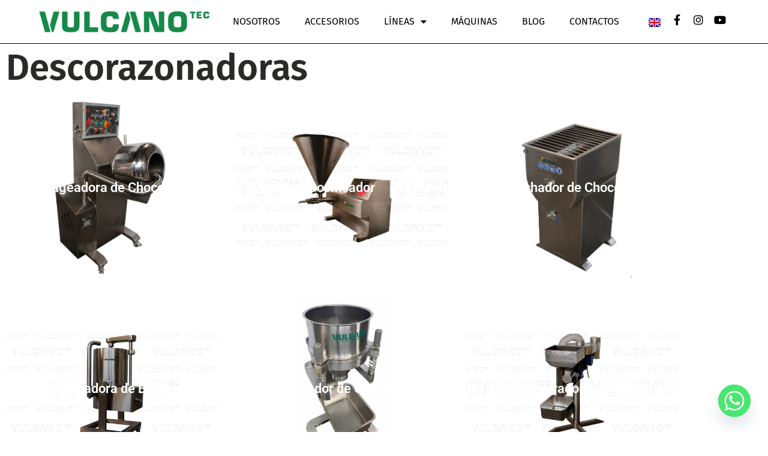

--- FILE ---
content_type: text/html; charset=UTF-8
request_url: https://vulcanotec.com/maquinas/descorazonadoras/
body_size: 18898
content:
<!doctype html>
<html lang="es-PE" prefix="og: https://ogp.me/ns#">
<head>
	<meta charset="UTF-8">
	<meta name="viewport" content="width=device-width, initial-scale=1">
	<link rel="profile" href="https://gmpg.org/xfn/11">
	
<!-- Search Engine Optimization by Rank Math - https://rankmath.com/ -->
<title>Descorazonadoras - Vulcanotec</title>
<meta name="robots" content="follow, index, max-snippet:-1, max-video-preview:-1, max-image-preview:large"/>
<link rel="canonical" href="https://vulcanotec.com/maquinas/descorazonadoras/" />
<meta property="og:locale" content="es_ES" />
<meta property="og:type" content="article" />
<meta property="og:title" content="Descorazonadoras - Vulcanotec" />
<meta property="og:url" content="https://vulcanotec.com/maquinas/descorazonadoras/" />
<meta property="og:site_name" content="Vulcanotec" />
<meta property="og:updated_time" content="2022-04-05T12:00:48+00:00" />
<meta property="og:image" content="https://vulcanotec.com/wp-content/uploads/2022/03/PNG-isotipo-official-mediano.png" />
<meta property="og:image:secure_url" content="https://vulcanotec.com/wp-content/uploads/2022/03/PNG-isotipo-official-mediano.png" />
<meta property="og:image:width" content="435" />
<meta property="og:image:height" content="302" />
<meta property="og:image:alt" content="Isotipo Vulcanotec logo" />
<meta property="og:image:type" content="image/png" />
<meta property="article:published_time" content="2018-09-27T23:24:17+00:00" />
<meta property="article:modified_time" content="2022-04-05T12:00:48+00:00" />
<meta name="twitter:card" content="summary_large_image" />
<meta name="twitter:title" content="Descorazonadoras - Vulcanotec" />
<meta name="twitter:image" content="https://vulcanotec.com/wp-content/uploads/2022/03/PNG-isotipo-official-mediano.png" />
<meta name="twitter:label1" content="Time to read" />
<meta name="twitter:data1" content="Less than a minute" />
<script type="application/ld+json" class="rank-math-schema">{"@context":"https://schema.org","@graph":[{"@type":["Store","Organization"],"@id":"https://vulcanotec.com/#organization","name":"Vulcanotec","url":"https://vulcanotec.com/","email":"info@vulcanotec.com","logo":{"@type":"ImageObject","@id":"https://vulcanotec.com/#logo","url":"https://vulcanotec.com/wp-content/uploads/2022/03/PNG-Logo-official.png","contentUrl":"https://vulcanotec.com/wp-content/uploads/2022/03/PNG-Logo-official.png","caption":"Vulcanotec","inLanguage":"es-PE","width":"1279","height":"154"},"openingHours":["Monday,Tuesday,Wednesday,Thursday,Friday 09:00-18:00","Saturday 09:00-12:00"],"image":{"@id":"https://vulcanotec.com/#logo"},"telephone":"+51 1 5661001"},{"@type":"WebSite","@id":"https://vulcanotec.com/#website","url":"https://vulcanotec.com","name":"Vulcanotec","publisher":{"@id":"https://vulcanotec.com/#organization"},"inLanguage":"es-PE"},{"@type":"ImageObject","@id":"https://vulcanotec.com/wp-content/uploads/2022/03/PNG-isotipo-official-mediano.png","url":"https://vulcanotec.com/wp-content/uploads/2022/03/PNG-isotipo-official-mediano.png","width":"435","height":"302","caption":"Isotipo Vulcanotec logo","inLanguage":"es-PE"},{"@type":"WebPage","@id":"https://vulcanotec.com/maquinas/descorazonadoras/#webpage","url":"https://vulcanotec.com/maquinas/descorazonadoras/","name":"Descorazonadoras - Vulcanotec","datePublished":"2018-09-27T23:24:17+00:00","dateModified":"2022-04-05T12:00:48+00:00","isPartOf":{"@id":"https://vulcanotec.com/#website"},"primaryImageOfPage":{"@id":"https://vulcanotec.com/wp-content/uploads/2022/03/PNG-isotipo-official-mediano.png"},"inLanguage":"es-PE"},{"@type":"Person","@id":"https://vulcanotec.com/maquinas/descorazonadoras/#author","name":"VTadmin","image":{"@type":"ImageObject","@id":"https://secure.gravatar.com/avatar/0cafe64b8de520652f0ba63956950483e7ef066b467229fe06843e828db961a7?s=96&amp;d=mm&amp;r=g","url":"https://secure.gravatar.com/avatar/0cafe64b8de520652f0ba63956950483e7ef066b467229fe06843e828db961a7?s=96&amp;d=mm&amp;r=g","caption":"VTadmin","inLanguage":"es-PE"},"worksFor":{"@id":"https://vulcanotec.com/#organization"}},{"@type":"Article","headline":"Descorazonadoras - Vulcanotec","datePublished":"2018-09-27T23:24:17+00:00","dateModified":"2022-04-05T12:00:48+00:00","author":{"@id":"https://vulcanotec.com/maquinas/descorazonadoras/#author","name":"VTadmin"},"publisher":{"@id":"https://vulcanotec.com/#organization"},"name":"Descorazonadoras - Vulcanotec","@id":"https://vulcanotec.com/maquinas/descorazonadoras/#richSnippet","isPartOf":{"@id":"https://vulcanotec.com/maquinas/descorazonadoras/#webpage"},"image":{"@id":"https://vulcanotec.com/wp-content/uploads/2022/03/PNG-isotipo-official-mediano.png"},"inLanguage":"es-PE","mainEntityOfPage":{"@id":"https://vulcanotec.com/maquinas/descorazonadoras/#webpage"}}]}</script>
<!-- /Rank Math WordPress SEO plugin -->

<link rel='dns-prefetch' href='//www.googletagmanager.com' />
<link rel="alternate" type="application/rss+xml" title="Vulcanotec &raquo; Feed" href="https://vulcanotec.com/feed/" />
<link rel="alternate" title="oEmbed (JSON)" type="application/json+oembed" href="https://vulcanotec.com/wp-json/oembed/1.0/embed?url=https%3A%2F%2Fvulcanotec.com%2Fmaquinas%2Fdescorazonadoras%2F&#038;lang=es" />
<link rel="alternate" title="oEmbed (XML)" type="text/xml+oembed" href="https://vulcanotec.com/wp-json/oembed/1.0/embed?url=https%3A%2F%2Fvulcanotec.com%2Fmaquinas%2Fdescorazonadoras%2F&#038;format=xml&#038;lang=es" />
<style id='wp-img-auto-sizes-contain-inline-css'>
img:is([sizes=auto i],[sizes^="auto," i]){contain-intrinsic-size:3000px 1500px}
/*# sourceURL=wp-img-auto-sizes-contain-inline-css */
</style>
<link rel='stylesheet' id='formidable-css' href='https://vulcanotec.com/wp-content/plugins/formidable/css/formidableforms.css?ver=1171621' media='all' />
<style id='wp-emoji-styles-inline-css'>

	img.wp-smiley, img.emoji {
		display: inline !important;
		border: none !important;
		box-shadow: none !important;
		height: 1em !important;
		width: 1em !important;
		margin: 0 0.07em !important;
		vertical-align: -0.1em !important;
		background: none !important;
		padding: 0 !important;
	}
/*# sourceURL=wp-emoji-styles-inline-css */
</style>
<style id='classic-theme-styles-inline-css'>
/*! This file is auto-generated */
.wp-block-button__link{color:#fff;background-color:#32373c;border-radius:9999px;box-shadow:none;text-decoration:none;padding:calc(.667em + 2px) calc(1.333em + 2px);font-size:1.125em}.wp-block-file__button{background:#32373c;color:#fff;text-decoration:none}
/*# sourceURL=/wp-includes/css/classic-themes.min.css */
</style>
<style id='global-styles-inline-css'>
:root{--wp--preset--aspect-ratio--square: 1;--wp--preset--aspect-ratio--4-3: 4/3;--wp--preset--aspect-ratio--3-4: 3/4;--wp--preset--aspect-ratio--3-2: 3/2;--wp--preset--aspect-ratio--2-3: 2/3;--wp--preset--aspect-ratio--16-9: 16/9;--wp--preset--aspect-ratio--9-16: 9/16;--wp--preset--color--black: #000000;--wp--preset--color--cyan-bluish-gray: #abb8c3;--wp--preset--color--white: #ffffff;--wp--preset--color--pale-pink: #f78da7;--wp--preset--color--vivid-red: #cf2e2e;--wp--preset--color--luminous-vivid-orange: #ff6900;--wp--preset--color--luminous-vivid-amber: #fcb900;--wp--preset--color--light-green-cyan: #7bdcb5;--wp--preset--color--vivid-green-cyan: #00d084;--wp--preset--color--pale-cyan-blue: #8ed1fc;--wp--preset--color--vivid-cyan-blue: #0693e3;--wp--preset--color--vivid-purple: #9b51e0;--wp--preset--gradient--vivid-cyan-blue-to-vivid-purple: linear-gradient(135deg,rgb(6,147,227) 0%,rgb(155,81,224) 100%);--wp--preset--gradient--light-green-cyan-to-vivid-green-cyan: linear-gradient(135deg,rgb(122,220,180) 0%,rgb(0,208,130) 100%);--wp--preset--gradient--luminous-vivid-amber-to-luminous-vivid-orange: linear-gradient(135deg,rgb(252,185,0) 0%,rgb(255,105,0) 100%);--wp--preset--gradient--luminous-vivid-orange-to-vivid-red: linear-gradient(135deg,rgb(255,105,0) 0%,rgb(207,46,46) 100%);--wp--preset--gradient--very-light-gray-to-cyan-bluish-gray: linear-gradient(135deg,rgb(238,238,238) 0%,rgb(169,184,195) 100%);--wp--preset--gradient--cool-to-warm-spectrum: linear-gradient(135deg,rgb(74,234,220) 0%,rgb(151,120,209) 20%,rgb(207,42,186) 40%,rgb(238,44,130) 60%,rgb(251,105,98) 80%,rgb(254,248,76) 100%);--wp--preset--gradient--blush-light-purple: linear-gradient(135deg,rgb(255,206,236) 0%,rgb(152,150,240) 100%);--wp--preset--gradient--blush-bordeaux: linear-gradient(135deg,rgb(254,205,165) 0%,rgb(254,45,45) 50%,rgb(107,0,62) 100%);--wp--preset--gradient--luminous-dusk: linear-gradient(135deg,rgb(255,203,112) 0%,rgb(199,81,192) 50%,rgb(65,88,208) 100%);--wp--preset--gradient--pale-ocean: linear-gradient(135deg,rgb(255,245,203) 0%,rgb(182,227,212) 50%,rgb(51,167,181) 100%);--wp--preset--gradient--electric-grass: linear-gradient(135deg,rgb(202,248,128) 0%,rgb(113,206,126) 100%);--wp--preset--gradient--midnight: linear-gradient(135deg,rgb(2,3,129) 0%,rgb(40,116,252) 100%);--wp--preset--font-size--small: 13px;--wp--preset--font-size--medium: 20px;--wp--preset--font-size--large: 36px;--wp--preset--font-size--x-large: 42px;--wp--preset--spacing--20: 0.44rem;--wp--preset--spacing--30: 0.67rem;--wp--preset--spacing--40: 1rem;--wp--preset--spacing--50: 1.5rem;--wp--preset--spacing--60: 2.25rem;--wp--preset--spacing--70: 3.38rem;--wp--preset--spacing--80: 5.06rem;--wp--preset--shadow--natural: 6px 6px 9px rgba(0, 0, 0, 0.2);--wp--preset--shadow--deep: 12px 12px 50px rgba(0, 0, 0, 0.4);--wp--preset--shadow--sharp: 6px 6px 0px rgba(0, 0, 0, 0.2);--wp--preset--shadow--outlined: 6px 6px 0px -3px rgb(255, 255, 255), 6px 6px rgb(0, 0, 0);--wp--preset--shadow--crisp: 6px 6px 0px rgb(0, 0, 0);}:where(.is-layout-flex){gap: 0.5em;}:where(.is-layout-grid){gap: 0.5em;}body .is-layout-flex{display: flex;}.is-layout-flex{flex-wrap: wrap;align-items: center;}.is-layout-flex > :is(*, div){margin: 0;}body .is-layout-grid{display: grid;}.is-layout-grid > :is(*, div){margin: 0;}:where(.wp-block-columns.is-layout-flex){gap: 2em;}:where(.wp-block-columns.is-layout-grid){gap: 2em;}:where(.wp-block-post-template.is-layout-flex){gap: 1.25em;}:where(.wp-block-post-template.is-layout-grid){gap: 1.25em;}.has-black-color{color: var(--wp--preset--color--black) !important;}.has-cyan-bluish-gray-color{color: var(--wp--preset--color--cyan-bluish-gray) !important;}.has-white-color{color: var(--wp--preset--color--white) !important;}.has-pale-pink-color{color: var(--wp--preset--color--pale-pink) !important;}.has-vivid-red-color{color: var(--wp--preset--color--vivid-red) !important;}.has-luminous-vivid-orange-color{color: var(--wp--preset--color--luminous-vivid-orange) !important;}.has-luminous-vivid-amber-color{color: var(--wp--preset--color--luminous-vivid-amber) !important;}.has-light-green-cyan-color{color: var(--wp--preset--color--light-green-cyan) !important;}.has-vivid-green-cyan-color{color: var(--wp--preset--color--vivid-green-cyan) !important;}.has-pale-cyan-blue-color{color: var(--wp--preset--color--pale-cyan-blue) !important;}.has-vivid-cyan-blue-color{color: var(--wp--preset--color--vivid-cyan-blue) !important;}.has-vivid-purple-color{color: var(--wp--preset--color--vivid-purple) !important;}.has-black-background-color{background-color: var(--wp--preset--color--black) !important;}.has-cyan-bluish-gray-background-color{background-color: var(--wp--preset--color--cyan-bluish-gray) !important;}.has-white-background-color{background-color: var(--wp--preset--color--white) !important;}.has-pale-pink-background-color{background-color: var(--wp--preset--color--pale-pink) !important;}.has-vivid-red-background-color{background-color: var(--wp--preset--color--vivid-red) !important;}.has-luminous-vivid-orange-background-color{background-color: var(--wp--preset--color--luminous-vivid-orange) !important;}.has-luminous-vivid-amber-background-color{background-color: var(--wp--preset--color--luminous-vivid-amber) !important;}.has-light-green-cyan-background-color{background-color: var(--wp--preset--color--light-green-cyan) !important;}.has-vivid-green-cyan-background-color{background-color: var(--wp--preset--color--vivid-green-cyan) !important;}.has-pale-cyan-blue-background-color{background-color: var(--wp--preset--color--pale-cyan-blue) !important;}.has-vivid-cyan-blue-background-color{background-color: var(--wp--preset--color--vivid-cyan-blue) !important;}.has-vivid-purple-background-color{background-color: var(--wp--preset--color--vivid-purple) !important;}.has-black-border-color{border-color: var(--wp--preset--color--black) !important;}.has-cyan-bluish-gray-border-color{border-color: var(--wp--preset--color--cyan-bluish-gray) !important;}.has-white-border-color{border-color: var(--wp--preset--color--white) !important;}.has-pale-pink-border-color{border-color: var(--wp--preset--color--pale-pink) !important;}.has-vivid-red-border-color{border-color: var(--wp--preset--color--vivid-red) !important;}.has-luminous-vivid-orange-border-color{border-color: var(--wp--preset--color--luminous-vivid-orange) !important;}.has-luminous-vivid-amber-border-color{border-color: var(--wp--preset--color--luminous-vivid-amber) !important;}.has-light-green-cyan-border-color{border-color: var(--wp--preset--color--light-green-cyan) !important;}.has-vivid-green-cyan-border-color{border-color: var(--wp--preset--color--vivid-green-cyan) !important;}.has-pale-cyan-blue-border-color{border-color: var(--wp--preset--color--pale-cyan-blue) !important;}.has-vivid-cyan-blue-border-color{border-color: var(--wp--preset--color--vivid-cyan-blue) !important;}.has-vivid-purple-border-color{border-color: var(--wp--preset--color--vivid-purple) !important;}.has-vivid-cyan-blue-to-vivid-purple-gradient-background{background: var(--wp--preset--gradient--vivid-cyan-blue-to-vivid-purple) !important;}.has-light-green-cyan-to-vivid-green-cyan-gradient-background{background: var(--wp--preset--gradient--light-green-cyan-to-vivid-green-cyan) !important;}.has-luminous-vivid-amber-to-luminous-vivid-orange-gradient-background{background: var(--wp--preset--gradient--luminous-vivid-amber-to-luminous-vivid-orange) !important;}.has-luminous-vivid-orange-to-vivid-red-gradient-background{background: var(--wp--preset--gradient--luminous-vivid-orange-to-vivid-red) !important;}.has-very-light-gray-to-cyan-bluish-gray-gradient-background{background: var(--wp--preset--gradient--very-light-gray-to-cyan-bluish-gray) !important;}.has-cool-to-warm-spectrum-gradient-background{background: var(--wp--preset--gradient--cool-to-warm-spectrum) !important;}.has-blush-light-purple-gradient-background{background: var(--wp--preset--gradient--blush-light-purple) !important;}.has-blush-bordeaux-gradient-background{background: var(--wp--preset--gradient--blush-bordeaux) !important;}.has-luminous-dusk-gradient-background{background: var(--wp--preset--gradient--luminous-dusk) !important;}.has-pale-ocean-gradient-background{background: var(--wp--preset--gradient--pale-ocean) !important;}.has-electric-grass-gradient-background{background: var(--wp--preset--gradient--electric-grass) !important;}.has-midnight-gradient-background{background: var(--wp--preset--gradient--midnight) !important;}.has-small-font-size{font-size: var(--wp--preset--font-size--small) !important;}.has-medium-font-size{font-size: var(--wp--preset--font-size--medium) !important;}.has-large-font-size{font-size: var(--wp--preset--font-size--large) !important;}.has-x-large-font-size{font-size: var(--wp--preset--font-size--x-large) !important;}
:where(.wp-block-post-template.is-layout-flex){gap: 1.25em;}:where(.wp-block-post-template.is-layout-grid){gap: 1.25em;}
:where(.wp-block-term-template.is-layout-flex){gap: 1.25em;}:where(.wp-block-term-template.is-layout-grid){gap: 1.25em;}
:where(.wp-block-columns.is-layout-flex){gap: 2em;}:where(.wp-block-columns.is-layout-grid){gap: 2em;}
:root :where(.wp-block-pullquote){font-size: 1.5em;line-height: 1.6;}
/*# sourceURL=global-styles-inline-css */
</style>
<link rel='stylesheet' id='esg-plugin-settings-css' href='https://vulcanotec.com/wp-content/plugins/essential-grid/public/assets/css/settings.css?ver=3.0.13' media='all' />
<link rel='stylesheet' id='tp-fontello-css' href='https://vulcanotec.com/wp-content/plugins/essential-grid/public/assets/font/fontello/css/fontello.css?ver=3.0.13' media='all' />
<link rel='stylesheet' id='mailerlite_forms.css-css' href='https://vulcanotec.com/wp-content/plugins/official-mailerlite-sign-up-forms/assets/css/mailerlite_forms.css?ver=1.7.18' media='all' />
<link rel='stylesheet' id='rs-plugin-settings-css' href='https://vulcanotec.com/wp-content/plugins/revslider/public/assets/css/rs6.css?ver=6.2.23' media='all' />
<style id='rs-plugin-settings-inline-css'>
#rs-demo-id {}
/*# sourceURL=rs-plugin-settings-inline-css */
</style>
<link rel='stylesheet' id='hello-elementor-css' href='https://vulcanotec.com/wp-content/themes/hello-elementor/style.min.css?ver=3.1.1' media='all' />
<link rel='stylesheet' id='hello-elementor-theme-style-css' href='https://vulcanotec.com/wp-content/themes/hello-elementor/theme.min.css?ver=3.1.1' media='all' />
<link rel='stylesheet' id='hello-elementor-header-footer-css' href='https://vulcanotec.com/wp-content/themes/hello-elementor/header-footer.min.css?ver=3.1.1' media='all' />
<link rel='stylesheet' id='elementor-frontend-css' href='https://vulcanotec.com/wp-content/plugins/elementor/assets/css/frontend.min.css?ver=3.34.1' media='all' />
<link rel='stylesheet' id='elementor-post-4254-css' href='https://vulcanotec.com/wp-content/uploads/elementor/css/post-4254.css?ver=1768967294' media='all' />
<link rel='stylesheet' id='widget-image-css' href='https://vulcanotec.com/wp-content/plugins/elementor/assets/css/widget-image.min.css?ver=3.34.1' media='all' />
<link rel='stylesheet' id='widget-nav-menu-css' href='https://vulcanotec.com/wp-content/plugins/elementor-pro/assets/css/widget-nav-menu.min.css?ver=3.34.1' media='all' />
<link rel='stylesheet' id='widget-social-icons-css' href='https://vulcanotec.com/wp-content/plugins/elementor/assets/css/widget-social-icons.min.css?ver=3.34.1' media='all' />
<link rel='stylesheet' id='e-apple-webkit-css' href='https://vulcanotec.com/wp-content/plugins/elementor/assets/css/conditionals/apple-webkit.min.css?ver=3.34.1' media='all' />
<link rel='stylesheet' id='e-sticky-css' href='https://vulcanotec.com/wp-content/plugins/elementor-pro/assets/css/modules/sticky.min.css?ver=3.34.1' media='all' />
<link rel='stylesheet' id='widget-heading-css' href='https://vulcanotec.com/wp-content/plugins/elementor/assets/css/widget-heading.min.css?ver=3.34.1' media='all' />
<link rel='stylesheet' id='widget-icon-list-css' href='https://vulcanotec.com/wp-content/plugins/elementor/assets/css/widget-icon-list.min.css?ver=3.34.1' media='all' />
<link rel='stylesheet' id='elementor-icons-css' href='https://vulcanotec.com/wp-content/plugins/elementor/assets/lib/eicons/css/elementor-icons.min.css?ver=5.45.0' media='all' />
<link rel='stylesheet' id='cpel-language-switcher-css' href='https://vulcanotec.com/wp-content/plugins/connect-polylang-elementor/assets/css/language-switcher.min.css?ver=2.5.5' media='all' />
<link rel='stylesheet' id='widget-posts-css' href='https://vulcanotec.com/wp-content/plugins/elementor-pro/assets/css/widget-posts.min.css?ver=3.34.1' media='all' />
<link rel='stylesheet' id='elementor-post-1899-css' href='https://vulcanotec.com/wp-content/uploads/elementor/css/post-1899.css?ver=1769022706' media='all' />
<link rel='stylesheet' id='elementor-post-4455-css' href='https://vulcanotec.com/wp-content/uploads/elementor/css/post-4455.css?ver=1768967294' media='all' />
<link rel='stylesheet' id='elementor-post-4451-css' href='https://vulcanotec.com/wp-content/uploads/elementor/css/post-4451.css?ver=1768967294' media='all' />
<link rel='stylesheet' id='chaty-front-css-css' href='https://vulcanotec.com/wp-content/plugins/chaty/css/chaty-front.min.css?ver=3.5.11768967263' media='all' />
<link rel='stylesheet' id='ecs-styles-css' href='https://vulcanotec.com/wp-content/plugins/ele-custom-skin/assets/css/ecs-style.css?ver=3.1.9' media='all' />
<link rel='stylesheet' id='elementor-post-4282-css' href='https://vulcanotec.com/wp-content/uploads/elementor/css/post-4282.css?ver=1644790145' media='all' />
<link rel='stylesheet' id='elementor-gf-local-lato-css' href='https://vulcanotec.com/wp-content/uploads/elementor/google-fonts/css/lato.css?ver=1742261730' media='all' />
<link rel='stylesheet' id='elementor-gf-local-firasans-css' href='https://vulcanotec.com/wp-content/uploads/elementor/google-fonts/css/firasans.css?ver=1742261734' media='all' />
<link rel='stylesheet' id='elementor-gf-local-roboto-css' href='https://vulcanotec.com/wp-content/uploads/elementor/google-fonts/css/roboto.css?ver=1742261740' media='all' />
<link rel='stylesheet' id='elementor-icons-shared-0-css' href='https://vulcanotec.com/wp-content/plugins/elementor/assets/lib/font-awesome/css/fontawesome.min.css?ver=5.15.3' media='all' />
<link rel='stylesheet' id='elementor-icons-fa-solid-css' href='https://vulcanotec.com/wp-content/plugins/elementor/assets/lib/font-awesome/css/solid.min.css?ver=5.15.3' media='all' />
<link rel='stylesheet' id='elementor-icons-fa-brands-css' href='https://vulcanotec.com/wp-content/plugins/elementor/assets/lib/font-awesome/css/brands.min.css?ver=5.15.3' media='all' />
<link rel='stylesheet' id='elementor-icons-fa-regular-css' href='https://vulcanotec.com/wp-content/plugins/elementor/assets/lib/font-awesome/css/regular.min.css?ver=5.15.3' media='all' />
<script src="https://vulcanotec.com/wp-includes/js/jquery/jquery.min.js?ver=3.7.1" id="jquery-core-js"></script>
<script src="https://vulcanotec.com/wp-includes/js/jquery/jquery-migrate.min.js?ver=3.4.1" id="jquery-migrate-js"></script>
<script src="https://vulcanotec.com/wp-content/plugins/revslider/public/assets/js/rbtools.min.js?ver=6.2.23" id="tp-tools-js"></script>
<script src="https://vulcanotec.com/wp-content/plugins/revslider/public/assets/js/rs6.min.js?ver=6.2.23" id="revmin-js"></script>

<!-- Google tag (gtag.js) snippet added by Site Kit -->
<!-- Google Analytics snippet added by Site Kit -->
<script src="https://www.googletagmanager.com/gtag/js?id=G-98GJJ99J9L" id="google_gtagjs-js" async></script>
<script id="google_gtagjs-js-after">
window.dataLayer = window.dataLayer || [];function gtag(){dataLayer.push(arguments);}
gtag("set","linker",{"domains":["vulcanotec.com"]});
gtag("js", new Date());
gtag("set", "developer_id.dZTNiMT", true);
gtag("config", "G-98GJJ99J9L", {"googlesitekit_post_type":"page"});
//# sourceURL=google_gtagjs-js-after
</script>
<script id="ecs_ajax_load-js-extra">
var ecs_ajax_params = {"ajaxurl":"https://vulcanotec.com/wp-admin/admin-ajax.php","posts":"{\"page\":0,\"pagename\":\"descorazonadoras\",\"error\":\"\",\"m\":\"\",\"p\":0,\"post_parent\":\"\",\"subpost\":\"\",\"subpost_id\":\"\",\"attachment\":\"\",\"attachment_id\":0,\"name\":\"descorazonadoras\",\"page_id\":0,\"second\":\"\",\"minute\":\"\",\"hour\":\"\",\"day\":0,\"monthnum\":0,\"year\":0,\"w\":0,\"category_name\":\"\",\"tag\":\"\",\"cat\":\"\",\"tag_id\":\"\",\"author\":\"\",\"author_name\":\"\",\"feed\":\"\",\"tb\":\"\",\"paged\":0,\"meta_key\":\"\",\"meta_value\":\"\",\"preview\":\"\",\"s\":\"\",\"sentence\":\"\",\"title\":\"\",\"fields\":\"all\",\"menu_order\":\"\",\"embed\":\"\",\"category__in\":[],\"category__not_in\":[],\"category__and\":[],\"post__in\":[],\"post__not_in\":[],\"post_name__in\":[],\"tag__in\":[],\"tag__not_in\":[],\"tag__and\":[],\"tag_slug__in\":[],\"tag_slug__and\":[],\"post_parent__in\":[],\"post_parent__not_in\":[],\"author__in\":[],\"author__not_in\":[],\"search_columns\":[],\"ignore_sticky_posts\":false,\"suppress_filters\":false,\"cache_results\":true,\"update_post_term_cache\":true,\"update_menu_item_cache\":false,\"lazy_load_term_meta\":true,\"update_post_meta_cache\":true,\"post_type\":\"\",\"posts_per_page\":10,\"nopaging\":false,\"comments_per_page\":\"50\",\"no_found_rows\":false,\"order\":\"DESC\"}"};
//# sourceURL=ecs_ajax_load-js-extra
</script>
<script src="https://vulcanotec.com/wp-content/plugins/ele-custom-skin/assets/js/ecs_ajax_pagination.js?ver=3.1.9" id="ecs_ajax_load-js"></script>
<script src="https://vulcanotec.com/wp-content/plugins/ele-custom-skin/assets/js/ecs.js?ver=3.1.9" id="ecs-script-js"></script>
<link rel="https://api.w.org/" href="https://vulcanotec.com/wp-json/" /><link rel="alternate" title="JSON" type="application/json" href="https://vulcanotec.com/wp-json/wp/v2/pages/1899" /><link rel="EditURI" type="application/rsd+xml" title="RSD" href="https://vulcanotec.com/xmlrpc.php?rsd" />
<meta name="generator" content="WordPress 6.9" />
<link rel='shortlink' href='https://vulcanotec.com/?p=1899' />
<meta name="generator" content="Site Kit by Google 1.170.0" />        <!-- MailerLite Universal -->
        <script>
            (function(w,d,e,u,f,l,n){w[f]=w[f]||function(){(w[f].q=w[f].q||[])
                .push(arguments);},l=d.createElement(e),l.async=1,l.src=u,
                n=d.getElementsByTagName(e)[0],n.parentNode.insertBefore(l,n);})
            (window,document,'script','https://assets.mailerlite.com/js/universal.js','ml');
            ml('account', '1170895');
            ml('enablePopups', true);
        </script>
        <!-- End MailerLite Universal -->
        
		<script>
		(function(h,o,t,j,a,r){
			h.hj=h.hj||function(){(h.hj.q=h.hj.q||[]).push(arguments)};
			h._hjSettings={hjid:3315196,hjsv:5};
			a=o.getElementsByTagName('head')[0];
			r=o.createElement('script');r.async=1;
			r.src=t+h._hjSettings.hjid+j+h._hjSettings.hjsv;
			a.appendChild(r);
		})(window,document,'//static.hotjar.com/c/hotjar-','.js?sv=');
		</script>
		<meta name="generator" content="Elementor 3.34.1; features: additional_custom_breakpoints; settings: css_print_method-external, google_font-enabled, font_display-auto">
			<style>
				.e-con.e-parent:nth-of-type(n+4):not(.e-lazyloaded):not(.e-no-lazyload),
				.e-con.e-parent:nth-of-type(n+4):not(.e-lazyloaded):not(.e-no-lazyload) * {
					background-image: none !important;
				}
				@media screen and (max-height: 1024px) {
					.e-con.e-parent:nth-of-type(n+3):not(.e-lazyloaded):not(.e-no-lazyload),
					.e-con.e-parent:nth-of-type(n+3):not(.e-lazyloaded):not(.e-no-lazyload) * {
						background-image: none !important;
					}
				}
				@media screen and (max-height: 640px) {
					.e-con.e-parent:nth-of-type(n+2):not(.e-lazyloaded):not(.e-no-lazyload),
					.e-con.e-parent:nth-of-type(n+2):not(.e-lazyloaded):not(.e-no-lazyload) * {
						background-image: none !important;
					}
				}
			</style>
			<meta name="generator" content="Powered by Slider Revolution 6.2.23 - responsive, Mobile-Friendly Slider Plugin for WordPress with comfortable drag and drop interface." />
<link rel="icon" href="https://vulcanotec.com/wp-content/uploads/2021/10/cropped-favicon_-32x32.png" sizes="32x32" />
<link rel="icon" href="https://vulcanotec.com/wp-content/uploads/2021/10/cropped-favicon_-192x192.png" sizes="192x192" />
<link rel="apple-touch-icon" href="https://vulcanotec.com/wp-content/uploads/2021/10/cropped-favicon_-180x180.png" />
<meta name="msapplication-TileImage" content="https://vulcanotec.com/wp-content/uploads/2021/10/cropped-favicon_-270x270.png" />
<script type="text/javascript">function setREVStartSize(e){
			//window.requestAnimationFrame(function() {				 
				window.RSIW = window.RSIW===undefined ? window.innerWidth : window.RSIW;	
				window.RSIH = window.RSIH===undefined ? window.innerHeight : window.RSIH;	
				try {								
					var pw = document.getElementById(e.c).parentNode.offsetWidth,
						newh;
					pw = pw===0 || isNaN(pw) ? window.RSIW : pw;
					e.tabw = e.tabw===undefined ? 0 : parseInt(e.tabw);
					e.thumbw = e.thumbw===undefined ? 0 : parseInt(e.thumbw);
					e.tabh = e.tabh===undefined ? 0 : parseInt(e.tabh);
					e.thumbh = e.thumbh===undefined ? 0 : parseInt(e.thumbh);
					e.tabhide = e.tabhide===undefined ? 0 : parseInt(e.tabhide);
					e.thumbhide = e.thumbhide===undefined ? 0 : parseInt(e.thumbhide);
					e.mh = e.mh===undefined || e.mh=="" || e.mh==="auto" ? 0 : parseInt(e.mh,0);		
					if(e.layout==="fullscreen" || e.l==="fullscreen") 						
						newh = Math.max(e.mh,window.RSIH);					
					else{					
						e.gw = Array.isArray(e.gw) ? e.gw : [e.gw];
						for (var i in e.rl) if (e.gw[i]===undefined || e.gw[i]===0) e.gw[i] = e.gw[i-1];					
						e.gh = e.el===undefined || e.el==="" || (Array.isArray(e.el) && e.el.length==0)? e.gh : e.el;
						e.gh = Array.isArray(e.gh) ? e.gh : [e.gh];
						for (var i in e.rl) if (e.gh[i]===undefined || e.gh[i]===0) e.gh[i] = e.gh[i-1];
											
						var nl = new Array(e.rl.length),
							ix = 0,						
							sl;					
						e.tabw = e.tabhide>=pw ? 0 : e.tabw;
						e.thumbw = e.thumbhide>=pw ? 0 : e.thumbw;
						e.tabh = e.tabhide>=pw ? 0 : e.tabh;
						e.thumbh = e.thumbhide>=pw ? 0 : e.thumbh;					
						for (var i in e.rl) nl[i] = e.rl[i]<window.RSIW ? 0 : e.rl[i];
						sl = nl[0];									
						for (var i in nl) if (sl>nl[i] && nl[i]>0) { sl = nl[i]; ix=i;}															
						var m = pw>(e.gw[ix]+e.tabw+e.thumbw) ? 1 : (pw-(e.tabw+e.thumbw)) / (e.gw[ix]);					
						newh =  (e.gh[ix] * m) + (e.tabh + e.thumbh);
					}				
					if(window.rs_init_css===undefined) window.rs_init_css = document.head.appendChild(document.createElement("style"));					
					document.getElementById(e.c).height = newh+"px";
					window.rs_init_css.innerHTML += "#"+e.c+"_wrapper { height: "+newh+"px }";				
				} catch(e){
					console.log("Failure at Presize of Slider:" + e)
				}					   
			//});
		  };</script>
</head>
<body data-rsssl=1 class="wp-singular page-template page-template-elementor_header_footer page page-id-1899 page-child parent-pageid-4008 wp-theme-hello-elementor elementor-default elementor-template-full-width elementor-kit-4254 elementor-page elementor-page-1899">


<a class="skip-link screen-reader-text" href="#content">Ir al contenido</a>

		<header data-elementor-type="header" data-elementor-id="4455" class="elementor elementor-4455 elementor-location-header" data-elementor-post-type="elementor_library">
					<section class="elementor-section elementor-top-section elementor-element elementor-element-b453fb9 elementor-section-full_width elementor-section-height-min-height elementor-section-items-stretch elementor-section-height-default" data-id="b453fb9" data-element_type="section" data-settings="{&quot;background_background&quot;:&quot;classic&quot;,&quot;sticky&quot;:&quot;top&quot;,&quot;sticky_on&quot;:[&quot;desktop&quot;,&quot;tablet&quot;,&quot;mobile&quot;],&quot;sticky_offset&quot;:0,&quot;sticky_effects_offset&quot;:0,&quot;sticky_anchor_link_offset&quot;:0}">
						<div class="elementor-container elementor-column-gap-default">
					<div class="elementor-column elementor-col-25 elementor-top-column elementor-element elementor-element-4f76604" data-id="4f76604" data-element_type="column">
			<div class="elementor-widget-wrap elementor-element-populated">
						<div class="elementor-element elementor-element-b43f829 elementor-widget elementor-widget-image" data-id="b43f829" data-element_type="widget" data-widget_type="image.default">
				<div class="elementor-widget-container">
																<a href="https://vulcanotec.com">
							<img width="364" height="90" src="https://vulcanotec.com/wp-content/uploads/2021/10/vulcano-logo-transp_.png" class="attachment-full size-full wp-image-4146" alt="" srcset="https://vulcanotec.com/wp-content/uploads/2021/10/vulcano-logo-transp_.png 364w, https://vulcanotec.com/wp-content/uploads/2021/10/vulcano-logo-transp_-300x74.png 300w" sizes="(max-width: 364px) 100vw, 364px" />								</a>
															</div>
				</div>
					</div>
		</div>
				<div class="elementor-column elementor-col-25 elementor-top-column elementor-element elementor-element-b2487e9" data-id="b2487e9" data-element_type="column">
			<div class="elementor-widget-wrap elementor-element-populated">
						<div class="elementor-element elementor-element-8b1b731 elementor-nav-menu__align-center elementor-nav-menu--stretch elementor-nav-menu__text-align-center elementor-nav-menu--dropdown-tablet elementor-nav-menu--toggle elementor-nav-menu--burger elementor-widget elementor-widget-nav-menu" data-id="8b1b731" data-element_type="widget" data-settings="{&quot;full_width&quot;:&quot;stretch&quot;,&quot;layout&quot;:&quot;horizontal&quot;,&quot;submenu_icon&quot;:{&quot;value&quot;:&quot;&lt;i class=\&quot;fas fa-caret-down\&quot; aria-hidden=\&quot;true\&quot;&gt;&lt;\/i&gt;&quot;,&quot;library&quot;:&quot;fa-solid&quot;},&quot;toggle&quot;:&quot;burger&quot;}" data-widget_type="nav-menu.default">
				<div class="elementor-widget-container">
								<nav aria-label="Menu" class="elementor-nav-menu--main elementor-nav-menu__container elementor-nav-menu--layout-horizontal e--pointer-underline e--animation-fade">
				<ul id="menu-1-8b1b731" class="elementor-nav-menu"><li class="menu-item menu-item-type-post_type menu-item-object-page menu-item-34"><a href="https://vulcanotec.com/fabricante-maquinaria-nosotros/" class="elementor-item">Nosotros</a></li>
<li class="menu-item menu-item-type-post_type menu-item-object-page menu-item-6608"><a href="https://vulcanotec.com/accesorios-repuestos-servicios/" class="elementor-item">Accesorios</a></li>
<li class="menu-item menu-item-type-post_type menu-item-object-page menu-item-has-children menu-item-296"><a href="https://vulcanotec.com/lineas/" class="elementor-item">Líneas</a>
<ul class="sub-menu elementor-nav-menu--dropdown">
	<li class="menu-item menu-item-type-post_type menu-item-object-page menu-item-4153"><a href="https://vulcanotec.com/lineas/cacao/" class="elementor-sub-item">Cacao</a></li>
	<li class="menu-item menu-item-type-post_type menu-item-object-page menu-item-832"><a href="https://vulcanotec.com/lineas/cereales/" class="elementor-sub-item">Cereales</a></li>
	<li class="menu-item menu-item-type-post_type menu-item-object-page menu-item-833"><a href="https://vulcanotec.com/lineas/frutas/" class="elementor-sub-item">Frutas</a></li>
	<li class="menu-item menu-item-type-post_type menu-item-object-page menu-item-830"><a href="https://vulcanotec.com/lineas/quinua/" class="elementor-sub-item">Quinua</a></li>
	<li class="menu-item menu-item-type-post_type menu-item-object-page menu-item-826"><a href="https://vulcanotec.com/lineas/jengibre-kion/" class="elementor-sub-item">Jengibre / Kión</a></li>
	<li class="menu-item menu-item-type-post_type menu-item-object-page menu-item-829"><a href="https://vulcanotec.com/lineas/tuberculos/" class="elementor-sub-item">Snack Fritos</a></li>
</ul>
</li>
<li class="menu-item menu-item-type-post_type menu-item-object-page current-page-ancestor menu-item-4152"><a href="https://vulcanotec.com/maquinas/" class="elementor-item">Máquinas</a></li>
<li class="menu-item menu-item-type-post_type menu-item-object-page menu-item-3509"><a href="https://vulcanotec.com/blog/" class="elementor-item">Blog</a></li>
<li class="menu-item menu-item-type-post_type menu-item-object-page menu-item-309"><a href="https://vulcanotec.com/contactanos/" class="elementor-item">Contactos</a></li>
</ul>			</nav>
					<div class="elementor-menu-toggle" role="button" tabindex="0" aria-label="Menu Toggle" aria-expanded="false">
			<i aria-hidden="true" role="presentation" class="elementor-menu-toggle__icon--open eicon-menu-bar"></i><i aria-hidden="true" role="presentation" class="elementor-menu-toggle__icon--close eicon-close"></i>		</div>
					<nav class="elementor-nav-menu--dropdown elementor-nav-menu__container" aria-hidden="true">
				<ul id="menu-2-8b1b731" class="elementor-nav-menu"><li class="menu-item menu-item-type-post_type menu-item-object-page menu-item-34"><a href="https://vulcanotec.com/fabricante-maquinaria-nosotros/" class="elementor-item" tabindex="-1">Nosotros</a></li>
<li class="menu-item menu-item-type-post_type menu-item-object-page menu-item-6608"><a href="https://vulcanotec.com/accesorios-repuestos-servicios/" class="elementor-item" tabindex="-1">Accesorios</a></li>
<li class="menu-item menu-item-type-post_type menu-item-object-page menu-item-has-children menu-item-296"><a href="https://vulcanotec.com/lineas/" class="elementor-item" tabindex="-1">Líneas</a>
<ul class="sub-menu elementor-nav-menu--dropdown">
	<li class="menu-item menu-item-type-post_type menu-item-object-page menu-item-4153"><a href="https://vulcanotec.com/lineas/cacao/" class="elementor-sub-item" tabindex="-1">Cacao</a></li>
	<li class="menu-item menu-item-type-post_type menu-item-object-page menu-item-832"><a href="https://vulcanotec.com/lineas/cereales/" class="elementor-sub-item" tabindex="-1">Cereales</a></li>
	<li class="menu-item menu-item-type-post_type menu-item-object-page menu-item-833"><a href="https://vulcanotec.com/lineas/frutas/" class="elementor-sub-item" tabindex="-1">Frutas</a></li>
	<li class="menu-item menu-item-type-post_type menu-item-object-page menu-item-830"><a href="https://vulcanotec.com/lineas/quinua/" class="elementor-sub-item" tabindex="-1">Quinua</a></li>
	<li class="menu-item menu-item-type-post_type menu-item-object-page menu-item-826"><a href="https://vulcanotec.com/lineas/jengibre-kion/" class="elementor-sub-item" tabindex="-1">Jengibre / Kión</a></li>
	<li class="menu-item menu-item-type-post_type menu-item-object-page menu-item-829"><a href="https://vulcanotec.com/lineas/tuberculos/" class="elementor-sub-item" tabindex="-1">Snack Fritos</a></li>
</ul>
</li>
<li class="menu-item menu-item-type-post_type menu-item-object-page current-page-ancestor menu-item-4152"><a href="https://vulcanotec.com/maquinas/" class="elementor-item" tabindex="-1">Máquinas</a></li>
<li class="menu-item menu-item-type-post_type menu-item-object-page menu-item-3509"><a href="https://vulcanotec.com/blog/" class="elementor-item" tabindex="-1">Blog</a></li>
<li class="menu-item menu-item-type-post_type menu-item-object-page menu-item-309"><a href="https://vulcanotec.com/contactanos/" class="elementor-item" tabindex="-1">Contactos</a></li>
</ul>			</nav>
						</div>
				</div>
					</div>
		</div>
				<div class="elementor-column elementor-col-25 elementor-top-column elementor-element elementor-element-1c77124" data-id="1c77124" data-element_type="column">
			<div class="elementor-widget-wrap elementor-element-populated">
						<div class="elementor-element elementor-element-73bfddf cpel-switcher--align-center cpel-switcher--layout-horizontal cpel-switcher--aspect-ratio-43 elementor-widget elementor-widget-polylang-language-switcher" data-id="73bfddf" data-element_type="widget" data-widget_type="polylang-language-switcher.default">
				<div class="elementor-widget-container">
					<nav class="cpel-switcher__nav"><ul class="cpel-switcher__list"><li class="cpel-switcher__lang"><a lang="en-US" hreflang="en-US" href="https://vulcanotec.com/en/"><span class="cpel-switcher__flag cpel-switcher__flag--gb"><img src="[data-uri]" alt="EN" /></span></a></li></ul></nav>				</div>
				</div>
					</div>
		</div>
				<div class="elementor-column elementor-col-25 elementor-top-column elementor-element elementor-element-fc2e736 elementor-hidden-tablet elementor-hidden-mobile" data-id="fc2e736" data-element_type="column">
			<div class="elementor-widget-wrap elementor-element-populated">
						<div class="elementor-element elementor-element-2ec48b0 elementor-shape-square elementor-grid-0 e-grid-align-center elementor-widget elementor-widget-social-icons" data-id="2ec48b0" data-element_type="widget" data-widget_type="social-icons.default">
				<div class="elementor-widget-container">
							<div class="elementor-social-icons-wrapper elementor-grid" role="list">
							<span class="elementor-grid-item" role="listitem">
					<a class="elementor-icon elementor-social-icon elementor-social-icon-facebook-f elementor-repeater-item-fac13cb" href="https://www.facebook.com/vulcanotec/" target="_blank">
						<span class="elementor-screen-only">Facebook-f</span>
						<i aria-hidden="true" class="fab fa-facebook-f"></i>					</a>
				</span>
							<span class="elementor-grid-item" role="listitem">
					<a class="elementor-icon elementor-social-icon elementor-social-icon-instagram elementor-repeater-item-2b24867" href="http://www.instagram.com/vulcanotec" target="_blank">
						<span class="elementor-screen-only">Instagram</span>
						<i aria-hidden="true" class="fab fa-instagram"></i>					</a>
				</span>
							<span class="elementor-grid-item" role="listitem">
					<a class="elementor-icon elementor-social-icon elementor-social-icon-youtube elementor-repeater-item-467570f" href="https://www.youtube.com/user/VulcanoMaquinaria" target="_blank">
						<span class="elementor-screen-only">Youtube</span>
						<i aria-hidden="true" class="fab fa-youtube"></i>					</a>
				</span>
					</div>
						</div>
				</div>
					</div>
		</div>
					</div>
		</section>
				</header>
				<div data-elementor-type="wp-page" data-elementor-id="1899" class="elementor elementor-1899" data-elementor-post-type="page">
						<section class="elementor-section elementor-top-section elementor-element elementor-element-f2ef365 elementor-section-boxed elementor-section-height-default elementor-section-height-default" data-id="f2ef365" data-element_type="section">
						<div class="elementor-container elementor-column-gap-default">
					<div class="elementor-column elementor-col-100 elementor-top-column elementor-element elementor-element-b700ee2" data-id="b700ee2" data-element_type="column">
			<div class="elementor-widget-wrap elementor-element-populated">
						<div class="elementor-element elementor-element-ca9a5f1 elementor-widget elementor-widget-heading" data-id="ca9a5f1" data-element_type="widget" data-widget_type="heading.default">
				<div class="elementor-widget-container">
					<h1 class="elementor-heading-title elementor-size-default">Descorazonadoras</h1>				</div>
				</div>
				<div class="elementor-element elementor-element-c186357 elementor-posts--thumbnail-top elementor-grid-3 elementor-grid-tablet-2 elementor-grid-mobile-1 elementor-widget elementor-widget-posts" data-id="c186357" data-element_type="widget" data-settings="{&quot;custom_columns&quot;:&quot;3&quot;,&quot;custom_columns_tablet&quot;:&quot;2&quot;,&quot;custom_columns_mobile&quot;:&quot;1&quot;,&quot;custom_row_gap&quot;:{&quot;unit&quot;:&quot;px&quot;,&quot;size&quot;:35,&quot;sizes&quot;:[]},&quot;custom_row_gap_tablet&quot;:{&quot;unit&quot;:&quot;px&quot;,&quot;size&quot;:&quot;&quot;,&quot;sizes&quot;:[]},&quot;custom_row_gap_mobile&quot;:{&quot;unit&quot;:&quot;px&quot;,&quot;size&quot;:&quot;&quot;,&quot;sizes&quot;:[]}}" data-widget_type="posts.custom">
				<div class="elementor-widget-container">
					      <div class="ecs-posts elementor-posts-container elementor-posts   elementor-grid elementor-posts--skin-custom" data-settings="{&quot;current_page&quot;:1,&quot;max_num_pages&quot;:&quot;5&quot;,&quot;load_method&quot;:&quot;&quot;,&quot;widget_id&quot;:&quot;c186357&quot;,&quot;post_id&quot;:1899,&quot;theme_id&quot;:1899,&quot;change_url&quot;:false,&quot;reinit_js&quot;:false}">
      		<article id="post-5330" class="elementor-post elementor-grid-item ecs-post-loop post-5330 maquinaria type-maquinaria status-publish has-post-thumbnail hentry linea-cacao">
		<style id="elementor-post-dynamic-4282">.elementor-4282 .elementor-element.elementor-element-5d61925:not(.elementor-motion-effects-element-type-background), .elementor-4282 .elementor-element.elementor-element-5d61925 > .elementor-motion-effects-container > .elementor-motion-effects-layer{background-image:url("https://vulcanotec.com/wp-content/uploads/2022/07/Grageadora-chocolate.jpg");}</style>		<div data-elementor-type="loop" data-elementor-id="4282" class="elementor elementor-4282 post-5330 maquinaria type-maquinaria status-publish has-post-thumbnail hentry linea-cacao" data-elementor-post-type="elementor_library">
			<style>#post-5330 .elementor-4282 .elementor-element.elementor-element-5d61925:not(.elementor-motion-effects-element-type-background), #post-5330 .elementor-4282 .elementor-element.elementor-element-5d61925 > .elementor-motion-effects-container > .elementor-motion-effects-layer{background-image: url("https://vulcanotec.com/wp-content/uploads/2022/07/Grageadora-chocolate.jpg");}</style>		<section class="elementor-section elementor-top-section elementor-element elementor-element-5d61925 elementor-section-height-min-height elementor-section-boxed elementor-section-height-default elementor-section-items-middle" data-id="5d61925" data-element_type="section" data-settings="{&quot;background_background&quot;:&quot;classic&quot;}">
							<div class="elementor-background-overlay"></div>
							<div class="elementor-container elementor-column-gap-default">
					<div class="elementor-column elementor-col-100 elementor-top-column elementor-element elementor-element-9c7be7e" data-id="9c7be7e" data-element_type="column" data-settings="{&quot;background_background&quot;:&quot;classic&quot;}">
			<div class="elementor-widget-wrap elementor-element-populated">
						<div class="elementor-element elementor-element-5bdf9f3 elementor-widget elementor-widget-theme-post-title elementor-page-title elementor-widget-heading" data-id="5bdf9f3" data-element_type="widget" data-widget_type="theme-post-title.default">
				<div class="elementor-widget-container">
					<p class="elementor-heading-title elementor-size-default"><a href="https://vulcanotec.com/maquinaria/grageadora-de-chocolate/">Grageadora de Chocolate</a></p>				</div>
				</div>
					</div>
		</div>
					</div>
		</section>
				</div>
				</article>
				<article id="post-4094" class="elementor-post elementor-grid-item ecs-post-loop post-4094 maquinaria type-maquinaria status-publish has-post-thumbnail hentry cacao-cremas-y-pastas linea-cacao linea-cremas-y-pastas linea-linea-1-cremas-pastas linea-line-2-cremas-pastas">
				<div data-elementor-type="loop" data-elementor-id="4282" class="elementor elementor-4282 post-4094 maquinaria type-maquinaria status-publish has-post-thumbnail hentry cacao-cremas-y-pastas linea-cacao linea-cremas-y-pastas linea-linea-1-cremas-pastas linea-line-2-cremas-pastas" data-elementor-post-type="elementor_library">
			<style>#post-4094 .elementor-4282 .elementor-element.elementor-element-5d61925:not(.elementor-motion-effects-element-type-background), #post-4094 .elementor-4282 .elementor-element.elementor-element-5d61925 > .elementor-motion-effects-container > .elementor-motion-effects-layer{background-image: url("https://vulcanotec.com/wp-content/uploads/2021/10/dosificador_vulcano.jpg");}</style>		<section class="elementor-section elementor-top-section elementor-element elementor-element-5d61925 elementor-section-height-min-height elementor-section-boxed elementor-section-height-default elementor-section-items-middle" data-id="5d61925" data-element_type="section" data-settings="{&quot;background_background&quot;:&quot;classic&quot;}">
							<div class="elementor-background-overlay"></div>
							<div class="elementor-container elementor-column-gap-default">
					<div class="elementor-column elementor-col-100 elementor-top-column elementor-element elementor-element-9c7be7e" data-id="9c7be7e" data-element_type="column" data-settings="{&quot;background_background&quot;:&quot;classic&quot;}">
			<div class="elementor-widget-wrap elementor-element-populated">
						<div class="elementor-element elementor-element-5bdf9f3 elementor-widget elementor-widget-theme-post-title elementor-page-title elementor-widget-heading" data-id="5bdf9f3" data-element_type="widget" data-widget_type="theme-post-title.default">
				<div class="elementor-widget-container">
					<p class="elementor-heading-title elementor-size-default"><a href="https://vulcanotec.com/maquinaria/dosificador/">Dosificador</a></p>				</div>
				</div>
					</div>
		</div>
					</div>
		</section>
				</div>
				</article>
				<article id="post-4088" class="elementor-post elementor-grid-item ecs-post-loop post-4088 maquinaria type-maquinaria status-publish has-post-thumbnail hentry cacao-bean-to-bar linea-bean-to-bar linea-cacao linea-linea-1-bean-bar linea-linea-2-bean-bar">
				<div data-elementor-type="loop" data-elementor-id="4282" class="elementor elementor-4282 post-4088 maquinaria type-maquinaria status-publish has-post-thumbnail hentry cacao-bean-to-bar linea-bean-to-bar linea-cacao linea-linea-1-bean-bar linea-linea-2-bean-bar" data-elementor-post-type="elementor_library">
			<style>#post-4088 .elementor-4282 .elementor-element.elementor-element-5d61925:not(.elementor-motion-effects-element-type-background), #post-4088 .elementor-4282 .elementor-element.elementor-element-5d61925 > .elementor-motion-effects-container > .elementor-motion-effects-layer{background-image: url("https://vulcanotec.com/wp-content/uploads/2021/10/Conche-machine-scaled.jpg");}</style>		<section class="elementor-section elementor-top-section elementor-element elementor-element-5d61925 elementor-section-height-min-height elementor-section-boxed elementor-section-height-default elementor-section-items-middle" data-id="5d61925" data-element_type="section" data-settings="{&quot;background_background&quot;:&quot;classic&quot;}">
							<div class="elementor-background-overlay"></div>
							<div class="elementor-container elementor-column-gap-default">
					<div class="elementor-column elementor-col-100 elementor-top-column elementor-element elementor-element-9c7be7e" data-id="9c7be7e" data-element_type="column" data-settings="{&quot;background_background&quot;:&quot;classic&quot;}">
			<div class="elementor-widget-wrap elementor-element-populated">
						<div class="elementor-element elementor-element-5bdf9f3 elementor-widget elementor-widget-theme-post-title elementor-page-title elementor-widget-heading" data-id="5bdf9f3" data-element_type="widget" data-widget_type="theme-post-title.default">
				<div class="elementor-widget-container">
					<p class="elementor-heading-title elementor-size-default"><a href="https://vulcanotec.com/maquinaria/conchador-de-chocolate/">Conchador de Chocolate</a></p>				</div>
				</div>
					</div>
		</div>
					</div>
		</section>
				</div>
				</article>
				<article id="post-4081" class="elementor-post elementor-grid-item ecs-post-loop post-4081 maquinaria type-maquinaria status-publish has-post-thumbnail hentry cacao-cremas-y-pastas cacao-refinado linea-bean-to-bar linea-cacao linea-cremas-y-pastas linea-linea-1-bean-bar linea-linea-1-cremas-pastas linea-refinado">
				<div data-elementor-type="loop" data-elementor-id="4282" class="elementor elementor-4282 post-4081 maquinaria type-maquinaria status-publish has-post-thumbnail hentry cacao-cremas-y-pastas cacao-refinado linea-bean-to-bar linea-cacao linea-cremas-y-pastas linea-linea-1-bean-bar linea-linea-1-cremas-pastas linea-refinado" data-elementor-post-type="elementor_library">
			<style>#post-4081 .elementor-4282 .elementor-element.elementor-element-5d61925:not(.elementor-motion-effects-element-type-background), #post-4081 .elementor-4282 .elementor-element.elementor-element-5d61925 > .elementor-motion-effects-container > .elementor-motion-effects-layer{background-image: url("https://vulcanotec.com/wp-content/uploads/2021/10/refinadora-de-billas_.jpg");}</style>		<section class="elementor-section elementor-top-section elementor-element elementor-element-5d61925 elementor-section-height-min-height elementor-section-boxed elementor-section-height-default elementor-section-items-middle" data-id="5d61925" data-element_type="section" data-settings="{&quot;background_background&quot;:&quot;classic&quot;}">
							<div class="elementor-background-overlay"></div>
							<div class="elementor-container elementor-column-gap-default">
					<div class="elementor-column elementor-col-100 elementor-top-column elementor-element elementor-element-9c7be7e" data-id="9c7be7e" data-element_type="column" data-settings="{&quot;background_background&quot;:&quot;classic&quot;}">
			<div class="elementor-widget-wrap elementor-element-populated">
						<div class="elementor-element elementor-element-5bdf9f3 elementor-widget elementor-widget-theme-post-title elementor-page-title elementor-widget-heading" data-id="5bdf9f3" data-element_type="widget" data-widget_type="theme-post-title.default">
				<div class="elementor-widget-container">
					<p class="elementor-heading-title elementor-size-default"><a href="https://vulcanotec.com/maquinaria/refinadora-de-billas/">Refinadora de Billas</a></p>				</div>
				</div>
					</div>
		</div>
					</div>
		</section>
				</div>
				</article>
				<article id="post-4066" class="elementor-post elementor-grid-item ecs-post-loop post-4066 maquinaria type-maquinaria status-publish has-post-thumbnail hentry cacao-bean-to-bar cacao-cremas-y-pastas linea-bean-to-bar linea-cacao linea-cremas-y-pastas">
				<div data-elementor-type="loop" data-elementor-id="4282" class="elementor elementor-4282 post-4066 maquinaria type-maquinaria status-publish has-post-thumbnail hentry cacao-bean-to-bar cacao-cremas-y-pastas linea-bean-to-bar linea-cacao linea-cremas-y-pastas" data-elementor-post-type="elementor_library">
			<style>#post-4066 .elementor-4282 .elementor-element.elementor-element-5d61925:not(.elementor-motion-effects-element-type-background), #post-4066 .elementor-4282 .elementor-element.elementor-element-5d61925 > .elementor-motion-effects-container > .elementor-motion-effects-layer{background-image: url("https://vulcanotec.com/wp-content/uploads/2021/10/photo_2024-01-19_10-59-17.jpg");}</style>		<section class="elementor-section elementor-top-section elementor-element elementor-element-5d61925 elementor-section-height-min-height elementor-section-boxed elementor-section-height-default elementor-section-items-middle" data-id="5d61925" data-element_type="section" data-settings="{&quot;background_background&quot;:&quot;classic&quot;}">
							<div class="elementor-background-overlay"></div>
							<div class="elementor-container elementor-column-gap-default">
					<div class="elementor-column elementor-col-100 elementor-top-column elementor-element elementor-element-9c7be7e" data-id="9c7be7e" data-element_type="column" data-settings="{&quot;background_background&quot;:&quot;classic&quot;}">
			<div class="elementor-widget-wrap elementor-element-populated">
						<div class="elementor-element elementor-element-5bdf9f3 elementor-widget elementor-widget-theme-post-title elementor-page-title elementor-widget-heading" data-id="5bdf9f3" data-element_type="widget" data-widget_type="theme-post-title.default">
				<div class="elementor-widget-container">
					<p class="elementor-heading-title elementor-size-default"><a href="https://vulcanotec.com/maquinaria/tamizador-de-chocolate-2/">Tamizador de Chocolate</a></p>				</div>
				</div>
					</div>
		</div>
					</div>
		</section>
				</div>
				</article>
				<article id="post-4058" class="elementor-post elementor-grid-item ecs-post-loop post-4058 maquinaria type-maquinaria status-publish has-post-thumbnail hentry cacao-descascarado-nibs linea-bean-to-bar linea-cacao linea-descascarado-nibs linea-linea-1-bean-bar linea-linea-2-bean-bar">
				<div data-elementor-type="loop" data-elementor-id="4282" class="elementor elementor-4282 post-4058 maquinaria type-maquinaria status-publish has-post-thumbnail hentry cacao-descascarado-nibs linea-bean-to-bar linea-cacao linea-descascarado-nibs linea-linea-1-bean-bar linea-linea-2-bean-bar" data-elementor-post-type="elementor_library">
			<style>#post-4058 .elementor-4282 .elementor-element.elementor-element-5d61925:not(.elementor-motion-effects-element-type-background), #post-4058 .elementor-4282 .elementor-element.elementor-element-5d61925 > .elementor-motion-effects-container > .elementor-motion-effects-layer{background-image: url("https://vulcanotec.com/wp-content/uploads/2021/10/descascaradora-de-cacao_vulcano.jpg");}</style>		<section class="elementor-section elementor-top-section elementor-element elementor-element-5d61925 elementor-section-height-min-height elementor-section-boxed elementor-section-height-default elementor-section-items-middle" data-id="5d61925" data-element_type="section" data-settings="{&quot;background_background&quot;:&quot;classic&quot;}">
							<div class="elementor-background-overlay"></div>
							<div class="elementor-container elementor-column-gap-default">
					<div class="elementor-column elementor-col-100 elementor-top-column elementor-element elementor-element-9c7be7e" data-id="9c7be7e" data-element_type="column" data-settings="{&quot;background_background&quot;:&quot;classic&quot;}">
			<div class="elementor-widget-wrap elementor-element-populated">
						<div class="elementor-element elementor-element-5bdf9f3 elementor-widget elementor-widget-theme-post-title elementor-page-title elementor-widget-heading" data-id="5bdf9f3" data-element_type="widget" data-widget_type="theme-post-title.default">
				<div class="elementor-widget-container">
					<p class="elementor-heading-title elementor-size-default"><a href="https://vulcanotec.com/maquinaria/descascaradora-de-cacao/">Descascaradora de Cacao</a></p>				</div>
				</div>
					</div>
		</div>
					</div>
		</section>
				</div>
				</article>
				</div>
						</div>
				</div>
					</div>
		</div>
					</div>
		</section>
				</div>
				<footer data-elementor-type="footer" data-elementor-id="4451" class="elementor elementor-4451 elementor-location-footer" data-elementor-post-type="elementor_library">
					<section class="elementor-section elementor-top-section elementor-element elementor-element-b345f40 elementor-section-boxed elementor-section-height-default elementor-section-height-default" data-id="b345f40" data-element_type="section" data-settings="{&quot;background_background&quot;:&quot;classic&quot;}">
						<div class="elementor-container elementor-column-gap-default">
					<div class="elementor-column elementor-col-33 elementor-top-column elementor-element elementor-element-18614ce" data-id="18614ce" data-element_type="column">
			<div class="elementor-widget-wrap elementor-element-populated">
						<div class="elementor-element elementor-element-57a167f elementor-widget elementor-widget-image" data-id="57a167f" data-element_type="widget" data-widget_type="image.default">
				<div class="elementor-widget-container">
																<a href="https://vulcanotec.com">
							<img width="364" height="90" src="https://vulcanotec.com/wp-content/uploads/2021/10/vulcano-logo-transp_.png" class="attachment-large size-large wp-image-4146" alt="" srcset="https://vulcanotec.com/wp-content/uploads/2021/10/vulcano-logo-transp_.png 364w, https://vulcanotec.com/wp-content/uploads/2021/10/vulcano-logo-transp_-300x74.png 300w" sizes="(max-width: 364px) 100vw, 364px" />								</a>
															</div>
				</div>
				<div class="elementor-element elementor-element-56af58f elementor-widget elementor-widget-text-editor" data-id="56af58f" data-element_type="widget" data-widget_type="text-editor.default">
				<div class="elementor-widget-container">
									<a style="color:white" href="mailto:info@vulcanotec.com" target="_blank" rel="noopener">info@vulcanotec.com</a>								</div>
				</div>
				<div class="elementor-element elementor-element-ffa5377 e-grid-align-left e-grid-align-mobile-left elementor-shape-circle elementor-grid-0 elementor-widget elementor-widget-social-icons" data-id="ffa5377" data-element_type="widget" data-widget_type="social-icons.default">
				<div class="elementor-widget-container">
							<div class="elementor-social-icons-wrapper elementor-grid" role="list">
							<span class="elementor-grid-item" role="listitem">
					<a class="elementor-icon elementor-social-icon elementor-social-icon-facebook-f elementor-repeater-item-0267196" href="https://www.facebook.com/vulcanotec/" target="_blank">
						<span class="elementor-screen-only">Facebook-f</span>
						<i aria-hidden="true" class="fab fa-facebook-f"></i>					</a>
				</span>
							<span class="elementor-grid-item" role="listitem">
					<a class="elementor-icon elementor-social-icon elementor-social-icon-youtube elementor-repeater-item-dc10550" href="https://www.youtube.com/user/VulcanoMaquinaria" target="_blank">
						<span class="elementor-screen-only">Youtube</span>
						<i aria-hidden="true" class="fab fa-youtube"></i>					</a>
				</span>
							<span class="elementor-grid-item" role="listitem">
					<a class="elementor-icon elementor-social-icon elementor-social-icon-instagram elementor-repeater-item-0e260c9" href="http://www.instagram.com/vulcanotec" target="_blank">
						<span class="elementor-screen-only">Instagram</span>
						<i aria-hidden="true" class="fab fa-instagram"></i>					</a>
				</span>
					</div>
						</div>
				</div>
					</div>
		</div>
				<div class="elementor-column elementor-col-33 elementor-top-column elementor-element elementor-element-4d2d274" data-id="4d2d274" data-element_type="column">
			<div class="elementor-widget-wrap elementor-element-populated">
						<div class="elementor-element elementor-element-7d04a19 elementor-widget elementor-widget-heading" data-id="7d04a19" data-element_type="widget" data-widget_type="heading.default">
				<div class="elementor-widget-container">
					<h2 class="elementor-heading-title elementor-size-default">Sede Central</h2>				</div>
				</div>
				<div class="elementor-element elementor-element-7cc6ccc elementor-icon-list--layout-traditional elementor-list-item-link-full_width elementor-widget elementor-widget-icon-list" data-id="7cc6ccc" data-element_type="widget" data-widget_type="icon-list.default">
				<div class="elementor-widget-container">
							<ul class="elementor-icon-list-items">
							<li class="elementor-icon-list-item">
											<span class="elementor-icon-list-icon">
							<i aria-hidden="true" class="fas fa-map-marker-alt"></i>						</span>
										<span class="elementor-icon-list-text"><span style="font-family: Lato, sans-serif">Av. Brígida Silva  384 </span><br style="font-family: Lato, sans-serif"><span style="font-family: Lato, sans-serif">San Miguel, Lima, Perú</span>
									</li>
								<li class="elementor-icon-list-item">
											<span class="elementor-icon-list-icon">
							<i aria-hidden="true" class="fas fa-phone-alt"></i>						</span>
										<span class="elementor-icon-list-text"><a href="tel:+5115661001" style="color: white;font-size: 18px;font-family: Lato, sans-serif">WhatsApp: +51  954015381</a></span>
									</li>
						</ul>
						</div>
				</div>
				<div class="elementor-element elementor-element-68eaee2 elementor-icon-list--layout-traditional elementor-list-item-link-full_width elementor-widget elementor-widget-icon-list" data-id="68eaee2" data-element_type="widget" data-widget_type="icon-list.default">
				<div class="elementor-widget-container">
							<ul class="elementor-icon-list-items">
							<li class="elementor-icon-list-item">
											<span class="elementor-icon-list-icon">
							<i aria-hidden="true" class="far fa-clock"></i>						</span>
										<span class="elementor-icon-list-text"><div style="text-align: center"><span style="font-weight: var( --e-global-typography-text-font-weight );background-color: transparent;font-size: inherit"><font color="#ffffff" face="Lato, sans-serif">Atención con cita previa.</font></span></div></span>
									</li>
						</ul>
						</div>
				</div>
					</div>
		</div>
				<div class="elementor-column elementor-col-33 elementor-top-column elementor-element elementor-element-a955845" data-id="a955845" data-element_type="column">
			<div class="elementor-widget-wrap elementor-element-populated">
						<div class="elementor-element elementor-element-7e41783 elementor-widget elementor-widget-heading" data-id="7e41783" data-element_type="widget" data-widget_type="heading.default">
				<div class="elementor-widget-container">
					<h2 class="elementor-heading-title elementor-size-default">Planta</h2>				</div>
				</div>
				<div class="elementor-element elementor-element-e130191 elementor-icon-list--layout-traditional elementor-list-item-link-full_width elementor-widget elementor-widget-icon-list" data-id="e130191" data-element_type="widget" data-widget_type="icon-list.default">
				<div class="elementor-widget-container">
							<ul class="elementor-icon-list-items">
							<li class="elementor-icon-list-item">
											<span class="elementor-icon-list-icon">
							<i aria-hidden="true" class="fas fa-map-marker-alt"></i>						</span>
										<span class="elementor-icon-list-text"><span style="font-family: Lato, sans-serif">Av. Coronel Parra 107 </span><br style="font-family: Lato, sans-serif"><span style="font-family: Lato, sans-serif">Pilcomayo, Huancayo, Perú</span></span>
									</li>
								<li class="elementor-icon-list-item">
											<span class="elementor-icon-list-icon">
							<i aria-hidden="true" class="fas fa-phone-alt"></i>						</span>
										<span class="elementor-icon-list-text"><a href="tel:+5164261224" style="color: white;font-family: Lato, sans-serif;font-size: 18px">WhatsApp: +51  954015381</a></span>
									</li>
						</ul>
						</div>
				</div>
				<div class="elementor-element elementor-element-f91db72 elementor-widget elementor-widget-heading" data-id="f91db72" data-element_type="widget" data-widget_type="heading.default">
				<div class="elementor-widget-container">
					<h2 class="elementor-heading-title elementor-size-default">Horario de Atención</h2>				</div>
				</div>
				<div class="elementor-element elementor-element-bf7f395 elementor-icon-list--layout-traditional elementor-list-item-link-full_width elementor-widget elementor-widget-icon-list" data-id="bf7f395" data-element_type="widget" data-widget_type="icon-list.default">
				<div class="elementor-widget-container">
							<ul class="elementor-icon-list-items">
							<li class="elementor-icon-list-item">
											<span class="elementor-icon-list-icon">
							<i aria-hidden="true" class="far fa-clock"></i>						</span>
										<span class="elementor-icon-list-text"><span style="font-family: Lato, sans-serif;text-align: center">Lunes-Viernes: 8:00 -12:00 / 14:00-17:00</span><br style="font-family: Lato, sans-serif;text-align: center"><span style="font-family: Lato, sans-serif;text-align: center">Sábados: 8:00 – 12:00</span></span>
									</li>
						</ul>
						</div>
				</div>
					</div>
		</div>
					</div>
		</section>
				<footer class="elementor-section elementor-top-section elementor-element elementor-element-aeecb47 elementor-section-height-min-height elementor-section-content-middle elementor-section-boxed elementor-section-height-default elementor-section-items-middle" data-id="aeecb47" data-element_type="section" data-settings="{&quot;background_background&quot;:&quot;classic&quot;}">
						<div class="elementor-container elementor-column-gap-default">
					<div class="elementor-column elementor-col-100 elementor-top-column elementor-element elementor-element-d2d8330" data-id="d2d8330" data-element_type="column">
			<div class="elementor-widget-wrap elementor-element-populated">
						<div class="elementor-element elementor-element-0b692ee elementor-widget elementor-widget-heading" data-id="0b692ee" data-element_type="widget" data-widget_type="heading.default">
				<div class="elementor-widget-container">
					<h3 class="elementor-heading-title elementor-size-default">Copyright © 2026 Vulcano Tecnología Aplicada. Privacy policy -  Terms and conditions. </h3>				</div>
				</div>
					</div>
		</div>
					</div>
		</footer>
				</footer>
		
<script type="speculationrules">
{"prefetch":[{"source":"document","where":{"and":[{"href_matches":"/*"},{"not":{"href_matches":["/wp-*.php","/wp-admin/*","/wp-content/uploads/*","/wp-content/*","/wp-content/plugins/*","/wp-content/themes/hello-elementor/*","/*\\?(.+)"]}},{"not":{"selector_matches":"a[rel~=\"nofollow\"]"}},{"not":{"selector_matches":".no-prefetch, .no-prefetch a"}}]},"eagerness":"conservative"}]}
</script>
		<script type="text/javascript">
			var ajaxRevslider;
			function rsCustomAjaxContentLoadingFunction() {
				// CUSTOM AJAX CONTENT LOADING FUNCTION
				ajaxRevslider = function(obj) {
				
					// obj.type : Post Type
					// obj.id : ID of Content to Load
					// obj.aspectratio : The Aspect Ratio of the Container / Media
					// obj.selector : The Container Selector where the Content of Ajax will be injected. It is done via the Essential Grid on Return of Content
					
					var content	= '';
					var data	= {
						action:			'revslider_ajax_call_front',
						client_action:	'get_slider_html',
						token:			'2c62ef44b9',
						type:			obj.type,
						id:				obj.id,
						aspectratio:	obj.aspectratio
					};
					
					// SYNC AJAX REQUEST
					jQuery.ajax({
						type:		'post',
						url:		'https://vulcanotec.com/wp-admin/admin-ajax.php',
						dataType:	'json',
						data:		data,
						async:		false,
						success:	function(ret, textStatus, XMLHttpRequest) {
							if(ret.success == true)
								content = ret.data;								
						},
						error:		function(e) {
							console.log(e);
						}
					});
					
					 // FIRST RETURN THE CONTENT WHEN IT IS LOADED !!
					 return content;						 
				};
				
				// CUSTOM AJAX FUNCTION TO REMOVE THE SLIDER
				var ajaxRemoveRevslider = function(obj) {
					return jQuery(obj.selector + ' .rev_slider').revkill();
				};


				// EXTEND THE AJAX CONTENT LOADING TYPES WITH TYPE AND FUNCTION				
				if (jQuery.fn.tpessential !== undefined) 					
					if(typeof(jQuery.fn.tpessential.defaults) !== 'undefined') 
						jQuery.fn.tpessential.defaults.ajaxTypes.push({type: 'revslider', func: ajaxRevslider, killfunc: ajaxRemoveRevslider, openAnimationSpeed: 0.3});   
						// type:  Name of the Post to load via Ajax into the Essential Grid Ajax Container
						// func: the Function Name which is Called once the Item with the Post Type has been clicked
						// killfunc: function to kill in case the Ajax Window going to be removed (before Remove function !
						// openAnimationSpeed: how quick the Ajax Content window should be animated (default is 0.3)					
			}
			
			var rsCustomAjaxContent_Once = false
			if (document.readyState === "loading") 
				document.addEventListener('readystatechange',function(){
					if ((document.readyState === "interactive" || document.readyState === "complete") && !rsCustomAjaxContent_Once) {
						rsCustomAjaxContent_Once = true;
						rsCustomAjaxContentLoadingFunction();
					}
				});
			else {
				rsCustomAjaxContent_Once = true;
				rsCustomAjaxContentLoadingFunction();
			}					
		</script>
					<script>
				const lazyloadRunObserver = () => {
					const lazyloadBackgrounds = document.querySelectorAll( `.e-con.e-parent:not(.e-lazyloaded)` );
					const lazyloadBackgroundObserver = new IntersectionObserver( ( entries ) => {
						entries.forEach( ( entry ) => {
							if ( entry.isIntersecting ) {
								let lazyloadBackground = entry.target;
								if( lazyloadBackground ) {
									lazyloadBackground.classList.add( 'e-lazyloaded' );
								}
								lazyloadBackgroundObserver.unobserve( entry.target );
							}
						});
					}, { rootMargin: '200px 0px 200px 0px' } );
					lazyloadBackgrounds.forEach( ( lazyloadBackground ) => {
						lazyloadBackgroundObserver.observe( lazyloadBackground );
					} );
				};
				const events = [
					'DOMContentLoaded',
					'elementor/lazyload/observe',
				];
				events.forEach( ( event ) => {
					document.addEventListener( event, lazyloadRunObserver );
				} );
			</script>
			<script src="https://vulcanotec.com/wp-content/themes/hello-elementor/assets/js/hello-frontend.min.js?ver=3.1.1" id="hello-theme-frontend-js"></script>
<script src="https://vulcanotec.com/wp-content/plugins/elementor/assets/js/webpack.runtime.min.js?ver=3.34.1" id="elementor-webpack-runtime-js"></script>
<script src="https://vulcanotec.com/wp-content/plugins/elementor/assets/js/frontend-modules.min.js?ver=3.34.1" id="elementor-frontend-modules-js"></script>
<script src="https://vulcanotec.com/wp-includes/js/jquery/ui/core.min.js?ver=1.13.3" id="jquery-ui-core-js"></script>
<script id="elementor-frontend-js-before">
var elementorFrontendConfig = {"environmentMode":{"edit":false,"wpPreview":false,"isScriptDebug":false},"i18n":{"shareOnFacebook":"Compartir en Facebook","shareOnTwitter":"Compartir en Twitter","pinIt":"Pinear","download":"Descargar","downloadImage":"Descargar imagen","fullscreen":"Pantalla completa","zoom":"Zoom","share":"Compartir","playVideo":"Reproducir v\u00eddeo","previous":"Anterior","next":"Siguiente","close":"Cerrar","a11yCarouselPrevSlideMessage":"Diapositiva anterior","a11yCarouselNextSlideMessage":"Diapositiva siguiente","a11yCarouselFirstSlideMessage":"Esta es la primera diapositiva","a11yCarouselLastSlideMessage":"Esta es la \u00faltima diapositiva","a11yCarouselPaginationBulletMessage":"Ir a la diapositiva"},"is_rtl":false,"breakpoints":{"xs":0,"sm":480,"md":768,"lg":1025,"xl":1440,"xxl":1600},"responsive":{"breakpoints":{"mobile":{"label":"M\u00f3vil vertical","value":767,"default_value":767,"direction":"max","is_enabled":true},"mobile_extra":{"label":"M\u00f3vil horizontal","value":880,"default_value":880,"direction":"max","is_enabled":false},"tablet":{"label":"Tableta vertical","value":1024,"default_value":1024,"direction":"max","is_enabled":true},"tablet_extra":{"label":"Tableta horizontal","value":1200,"default_value":1200,"direction":"max","is_enabled":false},"laptop":{"label":"Port\u00e1til","value":1366,"default_value":1366,"direction":"max","is_enabled":false},"widescreen":{"label":"Pantalla grande","value":2400,"default_value":2400,"direction":"min","is_enabled":false}},"hasCustomBreakpoints":false},"version":"3.34.1","is_static":false,"experimentalFeatures":{"additional_custom_breakpoints":true,"theme_builder_v2":true,"hello-theme-header-footer":true,"home_screen":true,"global_classes_should_enforce_capabilities":true,"e_variables":true,"cloud-library":true,"e_opt_in_v4_page":true,"e_interactions":true,"import-export-customization":true,"e_pro_variables":true},"urls":{"assets":"https:\/\/vulcanotec.com\/wp-content\/plugins\/elementor\/assets\/","ajaxurl":"https:\/\/vulcanotec.com\/wp-admin\/admin-ajax.php","uploadUrl":"https:\/\/vulcanotec.com\/wp-content\/uploads"},"nonces":{"floatingButtonsClickTracking":"03c0d72f47"},"swiperClass":"swiper","settings":{"page":[],"editorPreferences":[]},"kit":{"active_breakpoints":["viewport_mobile","viewport_tablet"],"global_image_lightbox":"yes","lightbox_enable_counter":"yes","lightbox_enable_fullscreen":"yes","lightbox_enable_zoom":"yes","lightbox_enable_share":"yes","lightbox_title_src":"title","lightbox_description_src":"description","hello_header_logo_type":"title","hello_header_menu_layout":"horizontal","hello_footer_logo_type":"logo"},"post":{"id":1899,"title":"Descorazonadoras%20-%20Vulcanotec","excerpt":"","featuredImage":false}};
//# sourceURL=elementor-frontend-js-before
</script>
<script src="https://vulcanotec.com/wp-content/plugins/elementor/assets/js/frontend.min.js?ver=3.34.1" id="elementor-frontend-js"></script>
<script src="https://vulcanotec.com/wp-content/plugins/elementor-pro/assets/lib/smartmenus/jquery.smartmenus.min.js?ver=1.2.1" id="smartmenus-js"></script>
<script src="https://vulcanotec.com/wp-content/plugins/elementor-pro/assets/lib/sticky/jquery.sticky.min.js?ver=3.34.1" id="e-sticky-js"></script>
<script src="https://vulcanotec.com/wp-includes/js/imagesloaded.min.js?ver=5.0.0" id="imagesloaded-js"></script>
<script id="chaty-front-end-js-extra">
var chaty_settings = {"ajax_url":"https://vulcanotec.com/wp-admin/admin-ajax.php","analytics":"0","capture_analytics":"0","token":"e10db51c08","chaty_widgets":[{"id":0,"identifier":0,"settings":{"cta_type":"simple-view","cta_body":"","cta_head":"","cta_head_bg_color":"","cta_head_text_color":"","show_close_button":1,"position":"right","custom_position":1,"bottom_spacing":"25","side_spacing":"25","icon_view":"vertical","default_state":"click","cta_text":"","cta_text_color":"#333333","cta_bg_color":"#ffffff","show_cta":"first_click","is_pending_mesg_enabled":"off","pending_mesg_count":"1","pending_mesg_count_color":"#ffffff","pending_mesg_count_bgcolor":"#dd0000","widget_icon":"chat-base","widget_icon_url":"","font_family":"-apple-system,BlinkMacSystemFont,Segoe UI,Roboto,Oxygen-Sans,Ubuntu,Cantarell,Helvetica Neue,sans-serif","widget_size":"54","custom_widget_size":"54","is_google_analytics_enabled":0,"close_text":"Hide","widget_color":"#A886CD","widget_icon_color":"#ffffff","widget_rgb_color":"168,134,205","has_custom_css":0,"custom_css":"","widget_token":"044de26a63","widget_index":"","attention_effect":""},"triggers":{"has_time_delay":1,"time_delay":"0","exit_intent":0,"has_display_after_page_scroll":0,"display_after_page_scroll":"0","auto_hide_widget":0,"hide_after":0,"show_on_pages_rules":[],"time_diff":0,"has_date_scheduling_rules":0,"date_scheduling_rules":{"start_date_time":"","end_date_time":""},"date_scheduling_rules_timezone":0,"day_hours_scheduling_rules_timezone":0,"has_day_hours_scheduling_rules":[],"day_hours_scheduling_rules":[],"day_time_diff":0,"show_on_direct_visit":0,"show_on_referrer_social_network":0,"show_on_referrer_search_engines":0,"show_on_referrer_google_ads":0,"show_on_referrer_urls":[],"has_show_on_specific_referrer_urls":0,"has_traffic_source":0,"has_countries":0,"countries":[],"has_target_rules":0},"channels":[{"channel":"Whatsapp","value":"51954015381","hover_text":"WhatsApp","chatway_position":"","svg_icon":"\u003Csvg width=\"39\" height=\"39\" viewBox=\"0 0 39 39\" fill=\"none\" xmlns=\"http://www.w3.org/2000/svg\"\u003E\u003Ccircle class=\"color-element\" cx=\"19.4395\" cy=\"19.4395\" r=\"19.4395\" fill=\"#49E670\"/\u003E\u003Cpath d=\"M12.9821 10.1115C12.7029 10.7767 11.5862 11.442 10.7486 11.575C10.1902 11.7081 9.35269 11.8411 6.84003 10.7767C3.48981 9.44628 1.39593 6.25317 1.25634 6.12012C1.11674 5.85403 2.13001e-06 4.39053 2.13001e-06 2.92702C2.13001e-06 1.46351 0.83755 0.665231 1.11673 0.399139C1.39592 0.133046 1.8147 1.01506e-06 2.23348 1.01506e-06C2.37307 1.01506e-06 2.51267 1.01506e-06 2.65226 1.01506e-06C2.93144 1.01506e-06 3.21063 -2.02219e-06 3.35022 0.532183C3.62941 1.19741 4.32736 2.66092 4.32736 2.79397C4.46696 2.92702 4.46696 3.19311 4.32736 3.32616C4.18777 3.59225 4.18777 3.59224 3.90858 3.85834C3.76899 3.99138 3.6294 4.12443 3.48981 4.39052C3.35022 4.52357 3.21063 4.78966 3.35022 5.05576C3.48981 5.32185 4.18777 6.38622 5.16491 7.18449C6.42125 8.24886 7.39839 8.51496 7.81717 8.78105C8.09636 8.91409 8.37554 8.9141 8.65472 8.648C8.93391 8.38191 9.21309 7.98277 9.49228 7.58363C9.77146 7.31754 10.0507 7.1845 10.3298 7.31754C10.609 7.45059 12.2841 8.11582 12.5633 8.38191C12.8425 8.51496 13.1217 8.648 13.1217 8.78105C13.1217 8.78105 13.1217 9.44628 12.9821 10.1115Z\" transform=\"translate(12.9597 12.9597)\" fill=\"#FAFAFA\"/\u003E\u003Cpath d=\"M0.196998 23.295L0.131434 23.4862L0.323216 23.4223L5.52771 21.6875C7.4273 22.8471 9.47325 23.4274 11.6637 23.4274C18.134 23.4274 23.4274 18.134 23.4274 11.6637C23.4274 5.19344 18.134 -0.1 11.6637 -0.1C5.19344 -0.1 -0.1 5.19344 -0.1 11.6637C-0.1 13.9996 0.624492 16.3352 1.93021 18.2398L0.196998 23.295ZM5.87658 19.8847L5.84025 19.8665L5.80154 19.8788L2.78138 20.8398L3.73978 17.9646L3.75932 17.906L3.71562 17.8623L3.43104 17.5777C2.27704 15.8437 1.55796 13.8245 1.55796 11.6637C1.55796 6.03288 6.03288 1.55796 11.6637 1.55796C17.2945 1.55796 21.7695 6.03288 21.7695 11.6637C21.7695 17.2945 17.2945 21.7695 11.6637 21.7695C9.64222 21.7695 7.76778 21.1921 6.18227 20.039L6.17557 20.0342L6.16817 20.0305L5.87658 19.8847Z\" transform=\"translate(7.7758 7.77582)\" fill=\"white\" stroke=\"white\" stroke-width=\"0.2\"/\u003E\u003C/svg\u003E","is_desktop":1,"is_mobile":1,"icon_color":"#49E670","icon_rgb_color":"73,230,112","channel_type":"Whatsapp","custom_image_url":"","order":"","pre_set_message":"","is_use_web_version":"1","is_open_new_tab":"1","is_default_open":"0","has_welcome_message":"0","emoji_picker":"1","input_placeholder":"Write your message...","chat_welcome_message":"\u003Cp\u003EHow can I help you? :)\u003C/p\u003E","wp_popup_headline":"Let&#039;s chat on WhatsApp","wp_popup_nickname":"","wp_popup_profile":"","wp_popup_head_bg_color":"#4AA485","qr_code_image_url":"","mail_subject":"","channel_account_type":"personal","contact_form_settings":[],"contact_fields":[],"url":"https://web.whatsapp.com/send?phone=51954015381","mobile_target":"","desktop_target":"_blank","target":"_blank","is_agent":0,"agent_data":[],"header_text":"","header_sub_text":"","header_bg_color":"","header_text_color":"","widget_token":"044de26a63","widget_index":"","click_event":"","viber_url":""}]}],"data_analytics_settings":"off","lang":{"whatsapp_label":"WhatsApp Message","hide_whatsapp_form":"Hide WhatsApp Form","emoji_picker":"Show Emojis"},"has_chatway":""};
//# sourceURL=chaty-front-end-js-extra
</script>
<script defer src="https://vulcanotec.com/wp-content/plugins/chaty/js/cht-front-script.min.js?ver=3.5.11768967263" id="chaty-front-end-js"></script>
<script src="https://vulcanotec.com/wp-content/plugins/elementor-pro/assets/js/webpack-pro.runtime.min.js?ver=3.34.1" id="elementor-pro-webpack-runtime-js"></script>
<script src="https://vulcanotec.com/wp-includes/js/dist/hooks.min.js?ver=dd5603f07f9220ed27f1" id="wp-hooks-js"></script>
<script src="https://vulcanotec.com/wp-includes/js/dist/i18n.min.js?ver=c26c3dc7bed366793375" id="wp-i18n-js"></script>
<script id="wp-i18n-js-after">
wp.i18n.setLocaleData( { 'text direction\u0004ltr': [ 'ltr' ] } );
//# sourceURL=wp-i18n-js-after
</script>
<script id="elementor-pro-frontend-js-before">
var ElementorProFrontendConfig = {"ajaxurl":"https:\/\/vulcanotec.com\/wp-admin\/admin-ajax.php","nonce":"b60d6dd449","urls":{"assets":"https:\/\/vulcanotec.com\/wp-content\/plugins\/elementor-pro\/assets\/","rest":"https:\/\/vulcanotec.com\/wp-json\/"},"settings":{"lazy_load_background_images":true},"popup":{"hasPopUps":false},"shareButtonsNetworks":{"facebook":{"title":"Facebook","has_counter":true},"twitter":{"title":"Twitter"},"linkedin":{"title":"LinkedIn","has_counter":true},"pinterest":{"title":"Pinterest","has_counter":true},"reddit":{"title":"Reddit","has_counter":true},"vk":{"title":"VK","has_counter":true},"odnoklassniki":{"title":"OK","has_counter":true},"tumblr":{"title":"Tumblr"},"digg":{"title":"Digg"},"skype":{"title":"Skype"},"stumbleupon":{"title":"StumbleUpon","has_counter":true},"mix":{"title":"Mix"},"telegram":{"title":"Telegram"},"pocket":{"title":"Pocket","has_counter":true},"xing":{"title":"XING","has_counter":true},"whatsapp":{"title":"WhatsApp"},"email":{"title":"Email"},"print":{"title":"Print"},"x-twitter":{"title":"X"},"threads":{"title":"Threads"}},"facebook_sdk":{"lang":"es_PE","app_id":""},"lottie":{"defaultAnimationUrl":"https:\/\/vulcanotec.com\/wp-content\/plugins\/elementor-pro\/modules\/lottie\/assets\/animations\/default.json"}};
//# sourceURL=elementor-pro-frontend-js-before
</script>
<script src="https://vulcanotec.com/wp-content/plugins/elementor-pro/assets/js/frontend.min.js?ver=3.34.1" id="elementor-pro-frontend-js"></script>
<script src="https://vulcanotec.com/wp-content/plugins/elementor-pro/assets/js/elements-handlers.min.js?ver=3.34.1" id="pro-elements-handlers-js"></script>
<script id="wp-emoji-settings" type="application/json">
{"baseUrl":"https://s.w.org/images/core/emoji/17.0.2/72x72/","ext":".png","svgUrl":"https://s.w.org/images/core/emoji/17.0.2/svg/","svgExt":".svg","source":{"concatemoji":"https://vulcanotec.com/wp-includes/js/wp-emoji-release.min.js?ver=6.9"}}
</script>
<script type="module">
/*! This file is auto-generated */
const a=JSON.parse(document.getElementById("wp-emoji-settings").textContent),o=(window._wpemojiSettings=a,"wpEmojiSettingsSupports"),s=["flag","emoji"];function i(e){try{var t={supportTests:e,timestamp:(new Date).valueOf()};sessionStorage.setItem(o,JSON.stringify(t))}catch(e){}}function c(e,t,n){e.clearRect(0,0,e.canvas.width,e.canvas.height),e.fillText(t,0,0);t=new Uint32Array(e.getImageData(0,0,e.canvas.width,e.canvas.height).data);e.clearRect(0,0,e.canvas.width,e.canvas.height),e.fillText(n,0,0);const a=new Uint32Array(e.getImageData(0,0,e.canvas.width,e.canvas.height).data);return t.every((e,t)=>e===a[t])}function p(e,t){e.clearRect(0,0,e.canvas.width,e.canvas.height),e.fillText(t,0,0);var n=e.getImageData(16,16,1,1);for(let e=0;e<n.data.length;e++)if(0!==n.data[e])return!1;return!0}function u(e,t,n,a){switch(t){case"flag":return n(e,"\ud83c\udff3\ufe0f\u200d\u26a7\ufe0f","\ud83c\udff3\ufe0f\u200b\u26a7\ufe0f")?!1:!n(e,"\ud83c\udde8\ud83c\uddf6","\ud83c\udde8\u200b\ud83c\uddf6")&&!n(e,"\ud83c\udff4\udb40\udc67\udb40\udc62\udb40\udc65\udb40\udc6e\udb40\udc67\udb40\udc7f","\ud83c\udff4\u200b\udb40\udc67\u200b\udb40\udc62\u200b\udb40\udc65\u200b\udb40\udc6e\u200b\udb40\udc67\u200b\udb40\udc7f");case"emoji":return!a(e,"\ud83e\u1fac8")}return!1}function f(e,t,n,a){let r;const o=(r="undefined"!=typeof WorkerGlobalScope&&self instanceof WorkerGlobalScope?new OffscreenCanvas(300,150):document.createElement("canvas")).getContext("2d",{willReadFrequently:!0}),s=(o.textBaseline="top",o.font="600 32px Arial",{});return e.forEach(e=>{s[e]=t(o,e,n,a)}),s}function r(e){var t=document.createElement("script");t.src=e,t.defer=!0,document.head.appendChild(t)}a.supports={everything:!0,everythingExceptFlag:!0},new Promise(t=>{let n=function(){try{var e=JSON.parse(sessionStorage.getItem(o));if("object"==typeof e&&"number"==typeof e.timestamp&&(new Date).valueOf()<e.timestamp+604800&&"object"==typeof e.supportTests)return e.supportTests}catch(e){}return null}();if(!n){if("undefined"!=typeof Worker&&"undefined"!=typeof OffscreenCanvas&&"undefined"!=typeof URL&&URL.createObjectURL&&"undefined"!=typeof Blob)try{var e="postMessage("+f.toString()+"("+[JSON.stringify(s),u.toString(),c.toString(),p.toString()].join(",")+"));",a=new Blob([e],{type:"text/javascript"});const r=new Worker(URL.createObjectURL(a),{name:"wpTestEmojiSupports"});return void(r.onmessage=e=>{i(n=e.data),r.terminate(),t(n)})}catch(e){}i(n=f(s,u,c,p))}t(n)}).then(e=>{for(const n in e)a.supports[n]=e[n],a.supports.everything=a.supports.everything&&a.supports[n],"flag"!==n&&(a.supports.everythingExceptFlag=a.supports.everythingExceptFlag&&a.supports[n]);var t;a.supports.everythingExceptFlag=a.supports.everythingExceptFlag&&!a.supports.flag,a.supports.everything||((t=a.source||{}).concatemoji?r(t.concatemoji):t.wpemoji&&t.twemoji&&(r(t.twemoji),r(t.wpemoji)))});
//# sourceURL=https://vulcanotec.com/wp-includes/js/wp-emoji-loader.min.js
</script>

</body>
</html>


--- FILE ---
content_type: text/css
request_url: https://vulcanotec.com/wp-content/uploads/elementor/css/post-4455.css?ver=1768967294
body_size: 2293
content:
.elementor-4455 .elementor-element.elementor-element-b453fb9:not(.elementor-motion-effects-element-type-background), .elementor-4455 .elementor-element.elementor-element-b453fb9 > .elementor-motion-effects-container > .elementor-motion-effects-layer{background-color:#FFFFFF;}.elementor-4455 .elementor-element.elementor-element-b453fb9 > .elementor-container{min-height:10vh;}.elementor-4455 .elementor-element.elementor-element-b453fb9{border-style:solid;border-width:0px 0px 1px 0px;border-color:#000000;transition:background 0.3s, border 0.3s, border-radius 0.3s, box-shadow 0.3s;padding:0% 5% 0% 5%;}.elementor-4455 .elementor-element.elementor-element-b453fb9 > .elementor-background-overlay{transition:background 0.3s, border-radius 0.3s, opacity 0.3s;}.elementor-bc-flex-widget .elementor-4455 .elementor-element.elementor-element-4f76604.elementor-column .elementor-widget-wrap{align-items:center;}.elementor-4455 .elementor-element.elementor-element-4f76604.elementor-column.elementor-element[data-element_type="column"] > .elementor-widget-wrap.elementor-element-populated{align-content:center;align-items:center;}.elementor-4455 .elementor-element.elementor-element-4f76604 > .elementor-element-populated{padding:0px 0px 0px 0px;}.elementor-widget-image .widget-image-caption{color:var( --e-global-color-text );font-family:var( --e-global-typography-text-font-family ), Sans-serif;font-weight:var( --e-global-typography-text-font-weight );}.elementor-4455 .elementor-element.elementor-element-b43f829{text-align:start;}.elementor-bc-flex-widget .elementor-4455 .elementor-element.elementor-element-b2487e9.elementor-column .elementor-widget-wrap{align-items:center;}.elementor-4455 .elementor-element.elementor-element-b2487e9.elementor-column.elementor-element[data-element_type="column"] > .elementor-widget-wrap.elementor-element-populated{align-content:center;align-items:center;}.elementor-widget-nav-menu .elementor-nav-menu .elementor-item{font-family:var( --e-global-typography-primary-font-family ), Sans-serif;font-weight:var( --e-global-typography-primary-font-weight );}.elementor-widget-nav-menu .elementor-nav-menu--main .elementor-item{color:var( --e-global-color-text );fill:var( --e-global-color-text );}.elementor-widget-nav-menu .elementor-nav-menu--main .elementor-item:hover,
					.elementor-widget-nav-menu .elementor-nav-menu--main .elementor-item.elementor-item-active,
					.elementor-widget-nav-menu .elementor-nav-menu--main .elementor-item.highlighted,
					.elementor-widget-nav-menu .elementor-nav-menu--main .elementor-item:focus{color:var( --e-global-color-accent );fill:var( --e-global-color-accent );}.elementor-widget-nav-menu .elementor-nav-menu--main:not(.e--pointer-framed) .elementor-item:before,
					.elementor-widget-nav-menu .elementor-nav-menu--main:not(.e--pointer-framed) .elementor-item:after{background-color:var( --e-global-color-accent );}.elementor-widget-nav-menu .e--pointer-framed .elementor-item:before,
					.elementor-widget-nav-menu .e--pointer-framed .elementor-item:after{border-color:var( --e-global-color-accent );}.elementor-widget-nav-menu{--e-nav-menu-divider-color:var( --e-global-color-text );}.elementor-widget-nav-menu .elementor-nav-menu--dropdown .elementor-item, .elementor-widget-nav-menu .elementor-nav-menu--dropdown  .elementor-sub-item{font-family:var( --e-global-typography-accent-font-family ), Sans-serif;font-weight:var( --e-global-typography-accent-font-weight );}.elementor-4455 .elementor-element.elementor-element-8b1b731 .elementor-menu-toggle{margin:0 auto;background-color:rgba(255, 255, 255, 0);}.elementor-4455 .elementor-element.elementor-element-8b1b731 .elementor-nav-menu .elementor-item{font-family:"Fira Sans", Sans-serif;font-size:16px;font-weight:400;text-transform:uppercase;}.elementor-4455 .elementor-element.elementor-element-8b1b731 .elementor-nav-menu--main .elementor-item{color:#000000;fill:#000000;padding-left:0px;padding-right:0px;padding-top:0px;padding-bottom:0px;}.elementor-4455 .elementor-element.elementor-element-8b1b731 .elementor-nav-menu--main .elementor-item:hover,
					.elementor-4455 .elementor-element.elementor-element-8b1b731 .elementor-nav-menu--main .elementor-item.elementor-item-active,
					.elementor-4455 .elementor-element.elementor-element-8b1b731 .elementor-nav-menu--main .elementor-item.highlighted,
					.elementor-4455 .elementor-element.elementor-element-8b1b731 .elementor-nav-menu--main .elementor-item:focus{color:#FDC94B;fill:#FDC94B;}.elementor-4455 .elementor-element.elementor-element-8b1b731 .elementor-nav-menu--main:not(.e--pointer-framed) .elementor-item:before,
					.elementor-4455 .elementor-element.elementor-element-8b1b731 .elementor-nav-menu--main:not(.e--pointer-framed) .elementor-item:after{background-color:#FDC94B;}.elementor-4455 .elementor-element.elementor-element-8b1b731 .e--pointer-framed .elementor-item:before,
					.elementor-4455 .elementor-element.elementor-element-8b1b731 .e--pointer-framed .elementor-item:after{border-color:#FDC94B;}.elementor-4455 .elementor-element.elementor-element-8b1b731 .elementor-nav-menu--main .elementor-item.elementor-item-active{color:#000000;}.elementor-4455 .elementor-element.elementor-element-8b1b731 .elementor-nav-menu--main:not(.e--pointer-framed) .elementor-item.elementor-item-active:before,
					.elementor-4455 .elementor-element.elementor-element-8b1b731 .elementor-nav-menu--main:not(.e--pointer-framed) .elementor-item.elementor-item-active:after{background-color:#000000;}.elementor-4455 .elementor-element.elementor-element-8b1b731 .e--pointer-framed .elementor-item.elementor-item-active:before,
					.elementor-4455 .elementor-element.elementor-element-8b1b731 .e--pointer-framed .elementor-item.elementor-item-active:after{border-color:#000000;}.elementor-4455 .elementor-element.elementor-element-8b1b731 .e--pointer-framed .elementor-item:before{border-width:1px;}.elementor-4455 .elementor-element.elementor-element-8b1b731 .e--pointer-framed.e--animation-draw .elementor-item:before{border-width:0 0 1px 1px;}.elementor-4455 .elementor-element.elementor-element-8b1b731 .e--pointer-framed.e--animation-draw .elementor-item:after{border-width:1px 1px 0 0;}.elementor-4455 .elementor-element.elementor-element-8b1b731 .e--pointer-framed.e--animation-corners .elementor-item:before{border-width:1px 0 0 1px;}.elementor-4455 .elementor-element.elementor-element-8b1b731 .e--pointer-framed.e--animation-corners .elementor-item:after{border-width:0 1px 1px 0;}.elementor-4455 .elementor-element.elementor-element-8b1b731 .e--pointer-underline .elementor-item:after,
					 .elementor-4455 .elementor-element.elementor-element-8b1b731 .e--pointer-overline .elementor-item:before,
					 .elementor-4455 .elementor-element.elementor-element-8b1b731 .e--pointer-double-line .elementor-item:before,
					 .elementor-4455 .elementor-element.elementor-element-8b1b731 .e--pointer-double-line .elementor-item:after{height:1px;}.elementor-4455 .elementor-element.elementor-element-8b1b731{--e-nav-menu-horizontal-menu-item-margin:calc( 41px / 2 );}.elementor-4455 .elementor-element.elementor-element-8b1b731 .elementor-nav-menu--main:not(.elementor-nav-menu--layout-horizontal) .elementor-nav-menu > li:not(:last-child){margin-bottom:41px;}.elementor-4455 .elementor-element.elementor-element-8b1b731 .elementor-nav-menu--dropdown a, .elementor-4455 .elementor-element.elementor-element-8b1b731 .elementor-menu-toggle{color:#000000;fill:#000000;}.elementor-4455 .elementor-element.elementor-element-8b1b731 .elementor-nav-menu--dropdown{background-color:#FFFFFF;}.elementor-4455 .elementor-element.elementor-element-8b1b731 .elementor-nav-menu--dropdown a:hover,
					.elementor-4455 .elementor-element.elementor-element-8b1b731 .elementor-nav-menu--dropdown a:focus,
					.elementor-4455 .elementor-element.elementor-element-8b1b731 .elementor-nav-menu--dropdown a.elementor-item-active,
					.elementor-4455 .elementor-element.elementor-element-8b1b731 .elementor-nav-menu--dropdown a.highlighted,
					.elementor-4455 .elementor-element.elementor-element-8b1b731 .elementor-menu-toggle:hover,
					.elementor-4455 .elementor-element.elementor-element-8b1b731 .elementor-menu-toggle:focus{color:#FDC94B;}.elementor-4455 .elementor-element.elementor-element-8b1b731 .elementor-nav-menu--dropdown a:hover,
					.elementor-4455 .elementor-element.elementor-element-8b1b731 .elementor-nav-menu--dropdown a:focus,
					.elementor-4455 .elementor-element.elementor-element-8b1b731 .elementor-nav-menu--dropdown a.elementor-item-active,
					.elementor-4455 .elementor-element.elementor-element-8b1b731 .elementor-nav-menu--dropdown a.highlighted{background-color:#FFFFFF;}.elementor-4455 .elementor-element.elementor-element-8b1b731 .elementor-nav-menu--dropdown a.elementor-item-active{color:#000000;background-color:#F2EFEC;}.elementor-4455 .elementor-element.elementor-element-8b1b731 .elementor-nav-menu--dropdown .elementor-item, .elementor-4455 .elementor-element.elementor-element-8b1b731 .elementor-nav-menu--dropdown  .elementor-sub-item{font-family:"Fira Sans", Sans-serif;font-weight:500;}.elementor-4455 .elementor-element.elementor-element-8b1b731 .elementor-nav-menu--main .elementor-nav-menu--dropdown, .elementor-4455 .elementor-element.elementor-element-8b1b731 .elementor-nav-menu__container.elementor-nav-menu--dropdown{box-shadow:0px 0px 5px -2px rgba(0,0,0,0.5);}.elementor-4455 .elementor-element.elementor-element-8b1b731 div.elementor-menu-toggle{color:#000000;}.elementor-4455 .elementor-element.elementor-element-8b1b731 div.elementor-menu-toggle svg{fill:#000000;}.elementor-4455 .elementor-element.elementor-element-8b1b731 div.elementor-menu-toggle:hover, .elementor-4455 .elementor-element.elementor-element-8b1b731 div.elementor-menu-toggle:focus{color:#ACA298;}.elementor-4455 .elementor-element.elementor-element-8b1b731 div.elementor-menu-toggle:hover svg, .elementor-4455 .elementor-element.elementor-element-8b1b731 div.elementor-menu-toggle:focus svg{fill:#ACA298;}.elementor-bc-flex-widget .elementor-4455 .elementor-element.elementor-element-1c77124.elementor-column .elementor-widget-wrap{align-items:center;}.elementor-4455 .elementor-element.elementor-element-1c77124.elementor-column.elementor-element[data-element_type="column"] > .elementor-widget-wrap.elementor-element-populated{align-content:center;align-items:center;}.elementor-4455 .elementor-element.elementor-element-1c77124 > .elementor-element-populated{padding:0px 0px 0px 0px;}.elementor-widget-polylang-language-switcher .cpel-switcher__lang a{font-family:var( --e-global-typography-primary-font-family ), Sans-serif;font-weight:var( --e-global-typography-primary-font-weight );color:var( --e-global-color-text );}.elementor-widget-polylang-language-switcher .cpel-switcher__icon{color:var( --e-global-color-text );}.elementor-widget-polylang-language-switcher .cpel-switcher__lang a:hover, .elementor-widget-polylang-language-switcher .cpel-switcher__lang a:focus{font-family:var( --e-global-typography-primary-font-family ), Sans-serif;font-weight:var( --e-global-typography-primary-font-weight );color:var( --e-global-color-accent );}.elementor-widget-polylang-language-switcher .cpel-switcher__lang.cpel-switcher__lang--active a{font-family:var( --e-global-typography-primary-font-family ), Sans-serif;font-weight:var( --e-global-typography-primary-font-weight );}.elementor-4455 .elementor-element.elementor-element-73bfddf .cpel-switcher__nav{--cpel-switcher-space:15px;}.elementor-4455 .elementor-element.elementor-element-73bfddf.cpel-switcher--aspect-ratio-11 .cpel-switcher__flag{width:20px;height:20px;}.elementor-4455 .elementor-element.elementor-element-73bfddf.cpel-switcher--aspect-ratio-43 .cpel-switcher__flag{width:20px;height:calc(20px * 0.75);}.elementor-4455 .elementor-element.elementor-element-73bfddf .cpel-switcher__flag img{border-radius:0px;}.elementor-bc-flex-widget .elementor-4455 .elementor-element.elementor-element-fc2e736.elementor-column .elementor-widget-wrap{align-items:center;}.elementor-4455 .elementor-element.elementor-element-fc2e736.elementor-column.elementor-element[data-element_type="column"] > .elementor-widget-wrap.elementor-element-populated{align-content:center;align-items:center;}.elementor-4455 .elementor-element.elementor-element-fc2e736 > .elementor-element-populated{padding:0px 0px 0px 0px;}.elementor-4455 .elementor-element.elementor-element-2ec48b0{--grid-template-columns:repeat(0, auto);--icon-size:18px;--grid-column-gap:14px;--grid-row-gap:0px;}.elementor-4455 .elementor-element.elementor-element-2ec48b0 .elementor-widget-container{text-align:center;}.elementor-4455 .elementor-element.elementor-element-2ec48b0 .elementor-social-icon{background-color:rgba(255, 255, 255, 0);--icon-padding:0em;}.elementor-4455 .elementor-element.elementor-element-2ec48b0 .elementor-social-icon i{color:#000000;}.elementor-4455 .elementor-element.elementor-element-2ec48b0 .elementor-social-icon svg{fill:#000000;}.elementor-4455 .elementor-element.elementor-element-2ec48b0 .elementor-social-icon:hover i{color:#ACA298;}.elementor-4455 .elementor-element.elementor-element-2ec48b0 .elementor-social-icon:hover svg{fill:#ACA298;}.elementor-theme-builder-content-area{height:400px;}.elementor-location-header:before, .elementor-location-footer:before{content:"";display:table;clear:both;}@media(max-width:1024px){.elementor-4455 .elementor-element.elementor-element-8b1b731 .elementor-nav-menu--dropdown a{padding-top:20px;padding-bottom:20px;}.elementor-4455 .elementor-element.elementor-element-8b1b731 .elementor-nav-menu--main > .elementor-nav-menu > li > .elementor-nav-menu--dropdown, .elementor-4455 .elementor-element.elementor-element-8b1b731 .elementor-nav-menu__container.elementor-nav-menu--dropdown{margin-top:37px !important;}}@media(max-width:767px){.elementor-4455 .elementor-element.elementor-element-4f76604{width:50%;}.elementor-4455 .elementor-element.elementor-element-b2487e9{width:33%;}.elementor-4455 .elementor-element.elementor-element-b2487e9.elementor-column > .elementor-widget-wrap{justify-content:center;}.elementor-4455 .elementor-element.elementor-element-b2487e9 > .elementor-element-populated{padding:0px 0px 0px 0px;}.elementor-4455 .elementor-element.elementor-element-8b1b731 .elementor-nav-menu--main > .elementor-nav-menu > li > .elementor-nav-menu--dropdown, .elementor-4455 .elementor-element.elementor-element-8b1b731 .elementor-nav-menu__container.elementor-nav-menu--dropdown{margin-top:16px !important;}.elementor-4455 .elementor-element.elementor-element-1c77124{width:15%;}.elementor-4455 .elementor-element.elementor-element-fc2e736{width:36%;}.elementor-4455 .elementor-element.elementor-element-2ec48b0{--icon-size:15px;--grid-column-gap:10px;}}@media(min-width:768px){.elementor-4455 .elementor-element.elementor-element-b2487e9{width:62.142%;}.elementor-4455 .elementor-element.elementor-element-1c77124{width:4%;}.elementor-4455 .elementor-element.elementor-element-fc2e736{width:8.757%;}}@media(max-width:1024px) and (min-width:768px){.elementor-4455 .elementor-element.elementor-element-4f76604{width:26%;}.elementor-4455 .elementor-element.elementor-element-b2487e9{width:60%;}.elementor-4455 .elementor-element.elementor-element-1c77124{width:14%;}.elementor-4455 .elementor-element.elementor-element-fc2e736{width:26%;}}/* Start custom CSS for section, class: .elementor-element-b453fb9 */.elementor-location-header{
    z-index: 9999999999;
    display: block;
    /*position: absolute;*/
    width: 100%;
}

.elementor-location-header section{width: 100%;}

.elementor-nav-menu--dropdown .elementor-sub-item:hover{
    border-left:solid 3px #FDC94B;
}/* End custom CSS */

--- FILE ---
content_type: text/css
request_url: https://vulcanotec.com/wp-content/uploads/elementor/css/post-4451.css?ver=1768967294
body_size: 1669
content:
.elementor-4451 .elementor-element.elementor-element-b345f40:not(.elementor-motion-effects-element-type-background), .elementor-4451 .elementor-element.elementor-element-b345f40 > .elementor-motion-effects-container > .elementor-motion-effects-layer{background-color:#221F1B;}.elementor-4451 .elementor-element.elementor-element-b345f40{transition:background 0.3s, border 0.3s, border-radius 0.3s, box-shadow 0.3s;padding:70px 0px 70px 0px;}.elementor-4451 .elementor-element.elementor-element-b345f40 > .elementor-background-overlay{transition:background 0.3s, border-radius 0.3s, opacity 0.3s;}.elementor-4451 .elementor-element.elementor-element-18614ce > .elementor-element-populated{margin:0px 80px 0px 0px;--e-column-margin-right:80px;--e-column-margin-left:0px;}.elementor-widget-image .widget-image-caption{color:var( --e-global-color-text );font-family:var( --e-global-typography-text-font-family ), Sans-serif;font-weight:var( --e-global-typography-text-font-weight );}.elementor-widget-text-editor{font-family:var( --e-global-typography-text-font-family ), Sans-serif;font-weight:var( --e-global-typography-text-font-weight );color:var( --e-global-color-text );}.elementor-widget-text-editor.elementor-drop-cap-view-stacked .elementor-drop-cap{background-color:var( --e-global-color-primary );}.elementor-widget-text-editor.elementor-drop-cap-view-framed .elementor-drop-cap, .elementor-widget-text-editor.elementor-drop-cap-view-default .elementor-drop-cap{color:var( --e-global-color-primary );border-color:var( --e-global-color-primary );}.elementor-4451 .elementor-element.elementor-element-56af58f{font-family:"Lato", Sans-serif;font-weight:400;}.elementor-4451 .elementor-element.elementor-element-ffa5377{--grid-template-columns:repeat(0, auto);--icon-size:18px;--grid-column-gap:12px;--grid-row-gap:1px;}.elementor-4451 .elementor-element.elementor-element-ffa5377 .elementor-widget-container{text-align:left;}.elementor-4451 .elementor-element.elementor-element-ffa5377 > .elementor-widget-container{padding:20px 0px 0px 0px;}.elementor-4451 .elementor-element.elementor-element-ffa5377 .elementor-social-icon{background-color:rgba(255,255,255,0.21);--icon-padding:1.1em;}.elementor-4451 .elementor-element.elementor-element-ffa5377 .elementor-social-icon i{color:#ffffff;}.elementor-4451 .elementor-element.elementor-element-ffa5377 .elementor-social-icon svg{fill:#ffffff;}.elementor-4451 .elementor-element.elementor-element-ffa5377 .elementor-social-icon:hover{background-color:#ffffff;}.elementor-4451 .elementor-element.elementor-element-ffa5377 .elementor-social-icon:hover i{color:#001c38;}.elementor-4451 .elementor-element.elementor-element-ffa5377 .elementor-social-icon:hover svg{fill:#001c38;}.elementor-bc-flex-widget .elementor-4451 .elementor-element.elementor-element-4d2d274.elementor-column .elementor-widget-wrap{align-items:flex-start;}.elementor-4451 .elementor-element.elementor-element-4d2d274.elementor-column.elementor-element[data-element_type="column"] > .elementor-widget-wrap.elementor-element-populated{align-content:flex-start;align-items:flex-start;}.elementor-widget-heading .elementor-heading-title{font-family:var( --e-global-typography-primary-font-family ), Sans-serif;font-weight:var( --e-global-typography-primary-font-weight );color:var( --e-global-color-primary );}.elementor-4451 .elementor-element.elementor-element-7d04a19{text-align:start;}.elementor-4451 .elementor-element.elementor-element-7d04a19 .elementor-heading-title{font-family:"Fira Sans", Sans-serif;font-size:18px;font-weight:500;color:#ffffff;}.elementor-widget-icon-list .elementor-icon-list-item:not(:last-child):after{border-color:var( --e-global-color-text );}.elementor-widget-icon-list .elementor-icon-list-icon i{color:var( --e-global-color-primary );}.elementor-widget-icon-list .elementor-icon-list-icon svg{fill:var( --e-global-color-primary );}.elementor-widget-icon-list .elementor-icon-list-item > .elementor-icon-list-text, .elementor-widget-icon-list .elementor-icon-list-item > a{font-family:var( --e-global-typography-text-font-family ), Sans-serif;font-weight:var( --e-global-typography-text-font-weight );}.elementor-widget-icon-list .elementor-icon-list-text{color:var( --e-global-color-secondary );}.elementor-4451 .elementor-element.elementor-element-7cc6ccc .elementor-icon-list-icon i{color:#148c4c;transition:color 0.3s;}.elementor-4451 .elementor-element.elementor-element-7cc6ccc .elementor-icon-list-icon svg{fill:#148c4c;transition:fill 0.3s;}.elementor-4451 .elementor-element.elementor-element-7cc6ccc{--e-icon-list-icon-size:14px;--icon-vertical-offset:0px;}.elementor-4451 .elementor-element.elementor-element-7cc6ccc .elementor-icon-list-text{transition:color 0.3s;}.elementor-4451 .elementor-element.elementor-element-230654e{text-align:start;}.elementor-4451 .elementor-element.elementor-element-230654e .elementor-heading-title{font-family:"Fira Sans", Sans-serif;font-size:18px;font-weight:500;color:#ffffff;}.elementor-4451 .elementor-element.elementor-element-68eaee2 .elementor-icon-list-icon i{color:#148c4c;transition:color 0.3s;}.elementor-4451 .elementor-element.elementor-element-68eaee2 .elementor-icon-list-icon svg{fill:#148c4c;transition:fill 0.3s;}.elementor-4451 .elementor-element.elementor-element-68eaee2{--e-icon-list-icon-size:14px;--icon-vertical-offset:0px;}.elementor-4451 .elementor-element.elementor-element-68eaee2 .elementor-icon-list-text{transition:color 0.3s;}.elementor-bc-flex-widget .elementor-4451 .elementor-element.elementor-element-a955845.elementor-column .elementor-widget-wrap{align-items:flex-start;}.elementor-4451 .elementor-element.elementor-element-a955845.elementor-column.elementor-element[data-element_type="column"] > .elementor-widget-wrap.elementor-element-populated{align-content:flex-start;align-items:flex-start;}.elementor-4451 .elementor-element.elementor-element-7e41783{text-align:start;}.elementor-4451 .elementor-element.elementor-element-7e41783 .elementor-heading-title{font-family:"Fira Sans", Sans-serif;font-size:18px;font-weight:500;color:#ffffff;}.elementor-4451 .elementor-element.elementor-element-e130191 .elementor-icon-list-icon i{color:#148c4c;transition:color 0.3s;}.elementor-4451 .elementor-element.elementor-element-e130191 .elementor-icon-list-icon svg{fill:#148c4c;transition:fill 0.3s;}.elementor-4451 .elementor-element.elementor-element-e130191{--e-icon-list-icon-size:14px;--icon-vertical-offset:0px;}.elementor-4451 .elementor-element.elementor-element-e130191 .elementor-icon-list-text{transition:color 0.3s;}.elementor-4451 .elementor-element.elementor-element-f91db72{text-align:start;}.elementor-4451 .elementor-element.elementor-element-f91db72 .elementor-heading-title{font-family:"Fira Sans", Sans-serif;font-size:18px;font-weight:500;color:#ffffff;}.elementor-4451 .elementor-element.elementor-element-bf7f395 .elementor-icon-list-icon i{color:#148c4c;transition:color 0.3s;}.elementor-4451 .elementor-element.elementor-element-bf7f395 .elementor-icon-list-icon svg{fill:#148c4c;transition:fill 0.3s;}.elementor-4451 .elementor-element.elementor-element-bf7f395{--e-icon-list-icon-size:14px;--icon-vertical-offset:0px;}.elementor-4451 .elementor-element.elementor-element-bf7f395 .elementor-icon-list-text{transition:color 0.3s;}.elementor-4451 .elementor-element.elementor-element-aeecb47 > .elementor-container > .elementor-column > .elementor-widget-wrap{align-content:center;align-items:center;}.elementor-4451 .elementor-element.elementor-element-aeecb47:not(.elementor-motion-effects-element-type-background), .elementor-4451 .elementor-element.elementor-element-aeecb47 > .elementor-motion-effects-container > .elementor-motion-effects-layer{background-color:#181716;}.elementor-4451 .elementor-element.elementor-element-aeecb47 > .elementor-container{min-height:50px;}.elementor-4451 .elementor-element.elementor-element-aeecb47{border-style:solid;border-width:1px 0px 0px 0px;border-color:rgba(255,255,255,0.19);transition:background 0.3s, border 0.3s, border-radius 0.3s, box-shadow 0.3s;}.elementor-4451 .elementor-element.elementor-element-aeecb47 > .elementor-background-overlay{transition:background 0.3s, border-radius 0.3s, opacity 0.3s;}.elementor-4451 .elementor-element.elementor-element-0b692ee{text-align:center;}.elementor-4451 .elementor-element.elementor-element-0b692ee .elementor-heading-title{font-size:12px;font-weight:300;color:#adadad;}.elementor-theme-builder-content-area{height:400px;}.elementor-location-header:before, .elementor-location-footer:before{content:"";display:table;clear:both;}@media(max-width:1024px) and (min-width:768px){.elementor-4451 .elementor-element.elementor-element-18614ce{width:100%;}.elementor-4451 .elementor-element.elementor-element-4d2d274{width:50%;}.elementor-4451 .elementor-element.elementor-element-a955845{width:50%;}}@media(max-width:1024px){.elementor-4451 .elementor-element.elementor-element-b345f40{padding:50px 20px 50px 20px;}.elementor-4451 .elementor-element.elementor-element-18614ce > .elementor-element-populated{margin:0% 15% 0% 0%;--e-column-margin-right:15%;--e-column-margin-left:0%;}.elementor-4451 .elementor-element.elementor-element-ffa5377{--icon-size:13px;--grid-column-gap:14px;}.elementor-4451 .elementor-element.elementor-element-ffa5377 .elementor-social-icon{--icon-padding:1.5em;}.elementor-4451 .elementor-element.elementor-element-a955845 > .elementor-element-populated{margin:0px 0px 0px 0px;--e-column-margin-right:0px;--e-column-margin-left:0px;}.elementor-4451 .elementor-element.elementor-element-aeecb47{padding:10px 20px 10px 20px;}}@media(max-width:767px){.elementor-4451 .elementor-element.elementor-element-b345f40{padding:35px 20px 35px 20px;}.elementor-4451 .elementor-element.elementor-element-18614ce > .elementor-element-populated{margin:0px 0px 50px 0px;--e-column-margin-right:0px;--e-column-margin-left:0px;padding:0px 0px 0px 0px;}.elementor-4451 .elementor-element.elementor-element-ffa5377 .elementor-widget-container{text-align:left;}.elementor-4451 .elementor-element.elementor-element-ffa5377{--icon-size:16px;}.elementor-4451 .elementor-element.elementor-element-ffa5377 .elementor-social-icon{--icon-padding:1.1em;}.elementor-4451 .elementor-element.elementor-element-4d2d274{width:100%;}.elementor-4451 .elementor-element.elementor-element-4d2d274 > .elementor-element-populated{padding:0px 0px 0px 0px;}.elementor-4451 .elementor-element.elementor-element-7d04a19{text-align:start;}.elementor-4451 .elementor-element.elementor-element-230654e{text-align:start;}.elementor-4451 .elementor-element.elementor-element-a955845{width:100%;}.elementor-4451 .elementor-element.elementor-element-a955845 > .elementor-element-populated{padding:0px 0px 0px 0px;}.elementor-4451 .elementor-element.elementor-element-7e41783{text-align:start;}.elementor-4451 .elementor-element.elementor-element-f91db72{text-align:start;}.elementor-4451 .elementor-element.elementor-element-aeecb47{padding:30px 20px 20px 20px;}.elementor-4451 .elementor-element.elementor-element-d2d8330 > .elementor-element-populated{margin:0px 0px 0px 0px;--e-column-margin-right:0px;--e-column-margin-left:0px;padding:0px 0px 0px 0px;}.elementor-4451 .elementor-element.elementor-element-0b692ee{text-align:center;}}

--- FILE ---
content_type: text/css
request_url: https://vulcanotec.com/wp-content/uploads/elementor/css/post-4282.css?ver=1644790145
body_size: 486
content:
.elementor-4282 .elementor-element.elementor-element-5d61925 > .elementor-background-overlay{background-color:#000000;opacity:0.4;transition:background 0.3s, border-radius 0.3s, opacity 0.3s;}.elementor-4282 .elementor-element.elementor-element-5d61925:hover > .elementor-background-overlay{background-color:#000000;opacity:0.25;}.elementor-4282 .elementor-element.elementor-element-5d61925 > .elementor-container{min-height:300px;}.elementor-4282 .elementor-element.elementor-element-5d61925:not(.elementor-motion-effects-element-type-background), .elementor-4282 .elementor-element.elementor-element-5d61925 > .elementor-motion-effects-container > .elementor-motion-effects-layer{background-position:center center;background-repeat:no-repeat;background-size:contain;}.elementor-4282 .elementor-element.elementor-element-5d61925{transition:background 0.3s, border 0.3s, border-radius 0.3s, box-shadow 0.3s;margin-top:0px;margin-bottom:0px;padding:0px 0px 0px 0px;}.elementor-bc-flex-widget .elementor-4282 .elementor-element.elementor-element-9c7be7e.elementor-column .elementor-widget-wrap{align-items:center;}.elementor-4282 .elementor-element.elementor-element-9c7be7e.elementor-column.elementor-element[data-element_type="column"] > .elementor-widget-wrap.elementor-element-populated{align-content:center;align-items:center;}.elementor-4282 .elementor-element.elementor-element-9c7be7e.elementor-column > .elementor-widget-wrap{justify-content:center;}.elementor-4282 .elementor-element.elementor-element-9c7be7e > .elementor-element-populated{transition:background 0.3s, border 0.3s, border-radius 0.3s, box-shadow 0.3s;}.elementor-4282 .elementor-element.elementor-element-9c7be7e > .elementor-element-populated > .elementor-background-overlay{transition:background 0.3s, border-radius 0.3s, opacity 0.3s;}.elementor-widget-theme-post-title .elementor-heading-title{font-family:var( --e-global-typography-primary-font-family ), Sans-serif;font-weight:var( --e-global-typography-primary-font-weight );color:var( --e-global-color-primary );}.elementor-4282 .elementor-element.elementor-element-5bdf9f3{text-align:center;}.elementor-4282 .elementor-element.elementor-element-5bdf9f3 .elementor-heading-title{font-family:"Roboto", Sans-serif;font-size:22px;font-weight:600;color:#FFFFFF;}